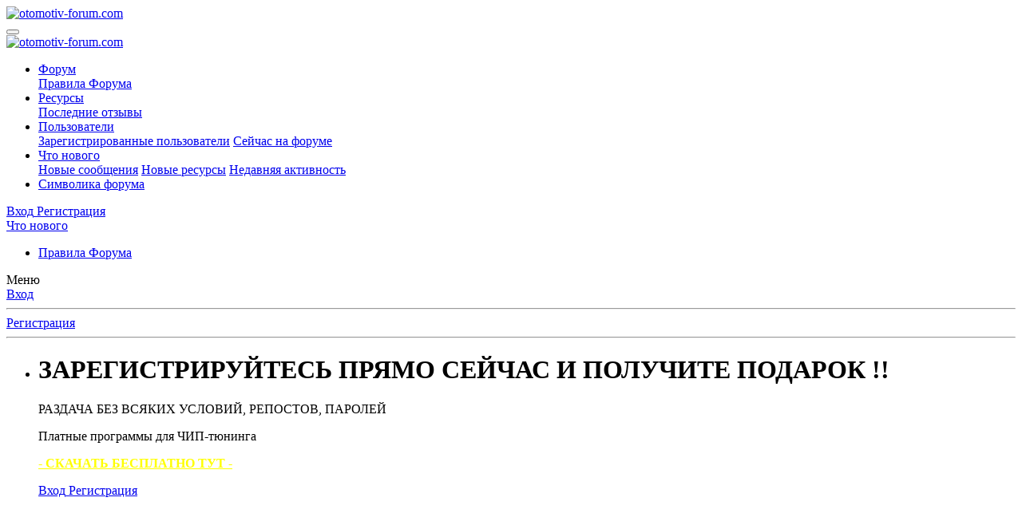

--- FILE ---
content_type: text/html; charset=utf-8
request_url: https://otomotiv-forum.com/threads/chip-tjuning-zaz-vida-proshivka-evro-2.18283/
body_size: 25370
content:
<!DOCTYPE html>
<html id="XF" lang="ru-RU" dir="LTR"
	data-app="public"
	data-template="thread_view"
	data-container-key="node-110"
	data-content-key="thread-18283"
	data-logged-in="false"
	data-cookie-prefix="xf_"
	data-csrf="1769023437,476bce0beb2f1363cdab67e454b453b6"
	class="has-no-js template-thread_view"
	>
<head>
	<meta charset="utf-8" />
	<meta http-equiv="X-UA-Compatible" content="IE=Edge" />
	<meta name="viewport" content="width=device-width, initial-scale=1, viewport-fit=cover">

	
	
	

	<title>Выполнено - Чип Тюнинг Заз Вида Прошивка Евро 2 | otomotiv-forum.com</title>

	<link rel="manifest" href="/webmanifest.php">
	
		<meta name="theme-color" content="#008184" />
	

	<meta name="apple-mobile-web-app-title" content="тюнинг • ремонт • диагностика">
	
		<link rel="apple-touch-icon" href="/styles/otomotiv/img/otomotiv-logo-192.png?_v=2">
	

	
		
		<meta name="description" content="Марка модель авто:ЗАЗ Вида
Год выпуска:2013
Объем двигателя:1.5л
Тип топлива:бензин
Мощность в КВ или ЛС:
Тип КПП (АКПП, МКПП, Вариатор, Робот):МКПП..." />
		<meta property="og:description" content="Марка модель авто:ЗАЗ Вида
Год выпуска:2013
Объем двигателя:1.5л
Тип топлива:бензин
Мощность в КВ или ЛС:
Тип КПП (АКПП, МКПП, Вариатор, Робот):МКПП
Производитель ЭБУ:Миуас 10.3.0
Формула типа ЭБУ: PIT111AV154003
Загрузчик:ОпенБокс
Вариант чтения дампа:калибровки" />
		<meta property="twitter:description" content="Марка модель авто:ЗАЗ Вида
Год выпуска:2013
Объем двигателя:1.5л
Тип топлива:бензин
Мощность в КВ или ЛС:
Тип КПП (АКПП, МКПП, Вариатор, Робот):МКПП
Производитель ЭБУ:Миуас 10.3.0
Формула типа..." />
	
	
		<meta property="og:url" content="https://otomotiv-forum.com/threads/chip-tjuning-zaz-vida-proshivka-evro-2.18283/" />
	
		<link rel="canonical" href="https://otomotiv-forum.com/threads/chip-tjuning-zaz-vida-proshivka-evro-2.18283/" />
	

	
		
	
	
	<meta property="og:site_name" content="otomotiv-forum.com" />


	
	
		
	
	
	<meta property="og:type" content="website" />


	
	
		
	
	
	
		<meta property="og:title" content="Выполнено - Чип Тюнинг Заз Вида Прошивка Евро 2" />
		<meta property="twitter:title" content="Выполнено - Чип Тюнинг Заз Вида Прошивка Евро 2" />
	


	
	
	
	
		
	
	
	
		<meta property="og:image" content="/styles/otomotiv/img/otomotiv-logo-og.png?_v=2" />
		<meta property="twitter:image" content="/styles/otomotiv/img/otomotiv-logo-og.png?_v=2" />
		<meta property="twitter:card" content="summary" />
	


	

	
	

	


	<link rel="preload" href="/styles/fonts/fa/fa-regular-400.woff2?_v=5.15.3" as="font" type="font/woff2" crossorigin="anonymous" />


	<link rel="preload" href="/styles/fonts/fa/fa-solid-900.woff2?_v=5.15.3" as="font" type="font/woff2" crossorigin="anonymous" />


<link rel="preload" href="/styles/fonts/fa/fa-brands-400.woff2?_v=5.15.3" as="font" type="font/woff2" crossorigin="anonymous" />

	
	
	<link rel="stylesheet" href="/css.php?css=public%3Anormalize.css%2Cpublic%3Afa.css%2Cpublic%3Acore.less%2Cpublic%3Aapp.less%2Cpublic%3Asvg_custom_copyright.less%2Cpublic%3Asvg_messengers.less&amp;s=7&amp;l=2&amp;d=1767881639&amp;k=bacf71757d987cc4bb909638c81e448562cbf21d" />

	<link rel="stylesheet" href="/css.php?css=public%3Aattachments.less%2Cpublic%3Abb_code.less%2Cpublic%3Amessage.less%2Cpublic%3Anotices.less%2Cpublic%3Ashare_controls.less%2Cpublic%3Astructured_list.less%2Cpublic%3Asvg_forumuserstatus.less%2Cpublic%3Atemplate_pnavStaffBar.less%2Cpublic%3Aextra.less&amp;s=7&amp;l=2&amp;d=1767881639&amp;k=9aa743d3bb68f32cd86323aa4c98db55e4f7f931" />
<style>

    .user-menu {
        list-style: none;
        padding-left: 0;
		column-count: 2;
    }

    .user-menu li {
        margin: 0 15px 0 0;
		white-space: nowrap;
		overflow: hidden;
		text-overflow: ellipsis;
    }

    .user-menu li a:before {
        font-family: 'Font Awesome 5 Pro';
        content: "\f101";
        padding-right: 5px;
    }
	
	@media (max-width: 600px) {
		.user-menu {
			column-count: 1;
		}	
	}

</style>

	
		<script src="/js/xf/preamble.min.js?_v=812b4d13"></script>
	


	
		<link rel="icon" type="image/png" href="/styles/otomotiv/img/favicon.png?_v=2" sizes="32x32" />
	
	
	
	
	
	

	<script type="text/javascript" >
	(function(m,e,t,r,i,k,a){m[i]=m[i]||function(){(m[i].a=m[i].a||[]).push(arguments)};
	m[i].l=1*new Date();k=e.createElement(t),a=e.getElementsByTagName(t)[0],k.async=1,k.src=r,a.parentNode.insertBefore(k,a)})
	(window, document, "script", "https://mc.yandex.ru/metrika/tag.js", "ym");

	ym(93054060, "init", {
		clickmap:true,
		trackLinks:true,
		accurateTrackBounce:true,
		webvisor:true,
		
	   });
	</script>
	<noscript>
		<div>
			<img src="https://mc.yandex.ru/watch/93054060" style="position:absolute; left:-9999px;" alt="" />
		</div>
	</noscript>


	<script async src="https://www.googletagmanager.com/gtag/js?id=G-W0E2EGFG7Y"></script>
	<script>
		window.dataLayer = window.dataLayer || [];
		function gtag(){dataLayer.push(arguments);}
		gtag('js', new Date());
		gtag('config', 'G-W0E2EGFG7Y', {
			// 
			
			
		});
	</script>


	

		
			
		

		
	


</head>
<body data-template="thread_view">

	

		
			
		

		
	


	

		
			
		

		
	


<div class="p-pageWrapper" id="top">





<header class="p-header" id="header">
	<div class="p-header-inner">
		<div class="p-header-content">

			<div class="p-header-logo p-header-logo--image">
				<a href="/">
					<img src="/styles/otomotiv/img/otomotiv-logo.png?_v=2" srcset="/styles/otomotiv/img/otomotiv-logo.png?_v=2 2x" alt="otomotiv-forum.com"
						width="300" height="" />
				</a>
			</div>

			
	

		
			
		

		
	


		</div>
	</div>
</header>





	<div class="p-navSticky p-navSticky--primary" data-xf-init="sticky-header">
		
	<nav class="p-nav">
		<div class="p-nav-inner">
			<button type="button" class="button--plain p-nav-menuTrigger button" data-xf-click="off-canvas" data-menu=".js-headerOffCanvasMenu" tabindex="0" aria-label="Меню"><span class="button-text">
				<i aria-hidden="true"></i>
			</span></button>

			<div class="p-nav-smallLogo">
				<a href="/">
					<img src="/styles/otomotiv/img/otomotiv-logo.png?_v=2" srcset="/styles/otomotiv/img/otomotiv-logo.png?_v=2 2x" alt="otomotiv-forum.com"
						width="300" height="" />
				</a>
			</div>

			<div class="p-nav-scroller hScroller" data-xf-init="h-scroller" data-auto-scroll=".p-navEl.is-selected">
				<div class="hScroller-scroll">
					<ul class="p-nav-list js-offCanvasNavSource">
					
						<li>
							
	<div class="p-navEl is-selected" data-has-children="true">
		

			
	
	<a href="/"
		class="p-navEl-link p-navEl-link--splitMenu "
		
		
		data-nav-id="forums">Форум</a>


			<a data-xf-key="1"
				data-xf-click="menu"
				data-menu-pos-ref="< .p-navEl"
				class="p-navEl-splitTrigger"
				role="button"
				tabindex="0"
				aria-label="Переключатель раскрытия"
				aria-expanded="false"
				aria-haspopup="true"></a>

		
		
			<div class="menu menu--structural" data-menu="menu" aria-hidden="true">
				<div class="menu-content">
					
						
	
	
	<a href="/pages/forum-rules/"
		class="menu-linkRow u-indentDepth0 js-offCanvasCopy "
		
		
		data-nav-id="forum_rules">Правила Форума</a>

	

					
				</div>
			</div>
		
	</div>

						</li>
					
						<li>
							
	<div class="p-navEl " data-has-children="true">
		

			
	
	<a href="/resources/categories/proshivki.2/"
		class="p-navEl-link p-navEl-link--splitMenu "
		
		
		data-nav-id="xfrm">Ресурсы</a>


			<a data-xf-key="2"
				data-xf-click="menu"
				data-menu-pos-ref="< .p-navEl"
				class="p-navEl-splitTrigger"
				role="button"
				tabindex="0"
				aria-label="Переключатель раскрытия"
				aria-expanded="false"
				aria-haspopup="true"></a>

		
		
			<div class="menu menu--structural" data-menu="menu" aria-hidden="true">
				<div class="menu-content">
					
						
	
	
	<a href="/resources/categories/proshivki.2/latest-reviews"
		class="menu-linkRow u-indentDepth0 js-offCanvasCopy "
		
		
		data-nav-id="xfrmLatestReviews">Последние отзывы</a>

	

					
				</div>
			</div>
		
	</div>

						</li>
					
						<li>
							
	<div class="p-navEl " data-has-children="true">
		

			
	
	<a href="/members/"
		class="p-navEl-link p-navEl-link--splitMenu "
		
		
		data-nav-id="members">Пользователи</a>


			<a data-xf-key="3"
				data-xf-click="menu"
				data-menu-pos-ref="< .p-navEl"
				class="p-navEl-splitTrigger"
				role="button"
				tabindex="0"
				aria-label="Переключатель раскрытия"
				aria-expanded="false"
				aria-haspopup="true"></a>

		
		
			<div class="menu menu--structural" data-menu="menu" aria-hidden="true">
				<div class="menu-content">
					
						
	
	
	<a href="/members/list/"
		class="menu-linkRow u-indentDepth0 js-offCanvasCopy "
		
		
		data-nav-id="registeredMembers">Зарегистрированные пользователи</a>

	

					
						
	
	
	<a href="/online/"
		class="menu-linkRow u-indentDepth0 js-offCanvasCopy "
		
		
		data-nav-id="currentVisitors">Сейчас на форуме</a>

	

					
				</div>
			</div>
		
	</div>

						</li>
					
						<li>
							
	<div class="p-navEl " data-has-children="true">
		

			
	
	<a href="/whats-new/"
		class="p-navEl-link p-navEl-link--splitMenu "
		
		
		data-nav-id="whatsNew">Что нового</a>


			<a data-xf-key="4"
				data-xf-click="menu"
				data-menu-pos-ref="< .p-navEl"
				class="p-navEl-splitTrigger"
				role="button"
				tabindex="0"
				aria-label="Переключатель раскрытия"
				aria-expanded="false"
				aria-haspopup="true"></a>

		
		
			<div class="menu menu--structural" data-menu="menu" aria-hidden="true">
				<div class="menu-content">
					
						
	
	
	<a href="/whats-new/posts/"
		class="menu-linkRow u-indentDepth0 js-offCanvasCopy "
		 rel="nofollow"
		
		data-nav-id="whatsNewPosts">Новые сообщения</a>

	

					
						
	
	
	<a href="/whats-new/resources/"
		class="menu-linkRow u-indentDepth0 js-offCanvasCopy "
		 rel="nofollow"
		
		data-nav-id="xfrmNewResources">Новые ресурсы</a>

	

					
						
	
	
	<a href="/whats-new/latest-activity"
		class="menu-linkRow u-indentDepth0 js-offCanvasCopy "
		 rel="nofollow"
		
		data-nav-id="latestActivity">Недавняя активность</a>

	

					
				</div>
			</div>
		
	</div>

						</li>
					
						<li>
							
	<div class="p-navEl " >
		

			
	
	<a href="/pages/images/"
		class="p-navEl-link "
		
		data-xf-key="5"
		data-nav-id="brand">Символика форума</a>


			

		
		
	</div>

						</li>
					
					</ul>
				</div>
			</div>

			<div class="p-nav-opposite">
				<div class="p-navgroup p-account p-navgroup--guest">
					
					


					
						<a href="/login/" class="p-navgroup-link p-navgroup-link--textual p-navgroup-link--logIn"
							data-xf-click="overlay" data-follow-redirects="on">
							<span class="p-navgroup-linkText">Вход</span>
						</a>
						
							<a href="/register/" class="p-navgroup-link p-navgroup-link--textual p-navgroup-link--register"
								data-xf-click="overlay" data-follow-redirects="on">
								<span class="p-navgroup-linkText">Регистрация</span>
							</a>
						
					
				</div>

				
	<div class="p-navgroup p-account p-navgroup--member">
		<a href="/misc/style" data-xf-click="overlay" class="p-navgroup-link style-changer"
			data-xf-init="tooltip" title="Выбор стиля" rel="nofollow">
			<i class="fa--xf far fa-adjust" aria-hidden="true"></i>
		</a>
	</div>

<div class="p-navgroup p-discovery p-discovery--noSearch">
					<a href="/whats-new/"
						class="p-navgroup-link p-navgroup-link--iconic p-navgroup-link--whatsnew"
						aria-label="Что нового"
						title="Что нового">
						<i aria-hidden="true"></i>
						<span class="p-navgroup-linkText">Что нового</span>
					</a>

					
				</div>
			</div>
		</div>
	</nav>

	</div>
	
	
		<div class="p-sectionLinks">
			<div class="p-sectionLinks-inner hScroller" data-xf-init="h-scroller">
				<div class="hScroller-scroll">
					<ul class="p-sectionLinks-list">
					
						<li>
							
	<div class="p-navEl " >
		

			
	
	<a href="/pages/forum-rules/"
		class="p-navEl-link "
		
		data-xf-key="alt+1"
		data-nav-id="forum_rules">Правила Форума</a>


			

		
		
	</div>

						</li>
					
					</ul>
				</div>
			</div>
		</div>
	



<div class="offCanvasMenu offCanvasMenu--nav js-headerOffCanvasMenu" data-menu="menu" aria-hidden="true" data-ocm-builder="navigation">
	<div class="offCanvasMenu-backdrop" data-menu-close="true"></div>
	<div class="offCanvasMenu-content">
		<div class="offCanvasMenu-header">
			Меню
			<a class="offCanvasMenu-closer" data-menu-close="true" role="button" tabindex="0" aria-label="Закрыть"></a>
		</div>
		
			<div class="p-offCanvasRegisterLink">
				<div class="offCanvasMenu-linkHolder">
					<a href="/login/" class="offCanvasMenu-link" data-xf-click="overlay" data-menu-close="true">
						Вход
					</a>
				</div>
				<hr class="offCanvasMenu-separator" />
				
					<div class="offCanvasMenu-linkHolder">
						<a href="/register/" class="offCanvasMenu-link" data-xf-click="overlay" data-menu-close="true">
							Регистрация
						</a>
					</div>
					<hr class="offCanvasMenu-separator" />
				
			</div>
		
		<div class="js-offCanvasNavTarget"></div>
		<div class="offCanvasMenu-installBanner js-installPromptContainer" style="display: none;" data-xf-init="install-prompt">
			<div class="offCanvasMenu-installBanner-header">Установить приложение</div>
			<button type="button" class="js-installPromptButton button"><span class="button-text">Установить</span></button>
			<template class="js-installTemplateIOS">
				<div class="overlay-title">How to install the app on iOS</div>
				<div class="block-body">
					<div class="block-row">
						<p>
							Follow along with the video below to see how to install our site as a web app on your home screen.
						</p>
						<p style="text-align: center">
							<video src="/styles/default/xenforo/add_to_home.mp4"
								width="280" height="480" autoplay loop muted playsinline></video>
						</p>
						<p>
							<small><strong>Примечание:</strong> This feature may not be available in some browsers.</small>
						</p>
					</div>
				</div>
			</template>
		</div>
	</div>
</div>

<div class="p-body">
	<div class="p-body-inner">
		<!--XF:EXTRA_OUTPUT-->


		
			
	
		
		
		

		<ul class="notices notices--block notices--isMulti js-notices"
			data-xf-init="notices"
			data-type="block"
			data-scroll-interval="6">

			
				
	<li class="notice js-notice otomotiv-welcome"
		data-notice-id="5"
		data-delay-duration="0"
		data-display-duration="0"
		data-auto-dismiss=""
		data-visibility="">

		
		<div class="notice-content">
			
			<div class="otomotiv--welcome">
	<div class="otomotiv-welcome---msg">
		<h1>ЗАРЕГИСТРИРУЙТЕСЬ ПРЯМО СЕЙЧАС И ПОЛУЧИТЕ ПОДАРОК !!</h1>
				<p>РАЗДАЧА БЕЗ ВСЯКИХ УСЛОВИЙ, РЕПОСТОВ, ПАРОЛЕЙ</p>
<p>Платные программы для ЧИП-тюнинга</p>
<p><a href="https://otomotiv-forum.com/threads/programmy-immo-doctor-2-1-multi-editor-dtc-off-hpt-to-bin-skachat-besplatno.14605/"><font color="#FFFF00"><b>- СКАЧАТЬ БЕСПЛАТНО ТУТ -</b></font></a></p>
	</div>
	<a href="/login/" data-xf-click="overlay" class="button button--notice button--icon--login">
    	<span class="button-text">Вход</span>
	</a>
	<a href="/register/" data-xf-click="overlay" class="button button--notice button--icon--register">
	    <span class="button-text">Регистрация</span>
	</a>
	<div class="otomotiv-welcome---img">
		<img class="logo-one" src="/styles/otomotiv/img/otomotiv-welcome-logo-one.png">
		<img class="logo-two" src="/styles/otomotiv/img/otomotiv-welcome-logo-two.png">
		<img class="logo-three" src="/styles/otomotiv/img/otomotiv-welcome-logo-three.png">
	</div>
</div>
		</div>
	</li>

			
				
	<li class="notice js-notice otomotiv-welcome"
		data-notice-id="7"
		data-delay-duration="0"
		data-display-duration="0"
		data-auto-dismiss=""
		data-visibility="">

		
		<div class="notice-content">
			
			<style>
	.notice.otomotiv-welcome .notice-content .otomotiv--welcome.zakaz .otomotiv-welcome---img {
		width: 200px;
		height: 200px;
	}
</style>

<div class="otomotiv--welcome zakaz">
	<div class="otomotiv-welcome---msg">
		<h1>Заказ прошивок на форуме это:</h1>
		<p>Быстро! Все свободные калибровщики видят заказ.</p>
		<p>Качественно! Администрация форума следит за качеством выполнения заказов.</p>
		<p>Гарантия! В случае спорных ситуаций администрация поможет решить вопросы.</p>
		<p> </p>
		<p>Контакты менеджера по всем вопросам: Телеграмм @Anatolyizh </p>
				<a href="/form/zakaz-proshivok.1/select" class="button button--notice button--icon--attention">
			<span class="button-text">ОФОРМИТЬ ЗАКАЗ</span>
		</a>		
	</div>
	<div class="otomotiv-welcome---img">
			<img src="https://i1.imageban.ru/out/2021/07/09/8df1c7fa7ef9ef9a158711ceb574b728.png">
	</div>	
</div>
		</div>
	</li>

			
		</ul>
	

		

		

		  


	

		
			
		

		
	


		
	
		<ul class="p-breadcrumbs "
			itemscope itemtype="https://schema.org/BreadcrumbList">
		
			

			
			

			
				
				
	<li itemprop="itemListElement" itemscope itemtype="https://schema.org/ListItem">
		<a href="/" itemprop="item">
			<span itemprop="name">Форум</span>
		</a>
		<meta itemprop="position" content="1" />
	</li>

			

			
			
				
				
	<li itemprop="itemListElement" itemscope itemtype="https://schema.org/ListItem">
		<a href="/categories/chip-tjuning.8/" itemprop="item">
			<span itemprop="name">ЧИП тюнинг</span>
		</a>
		<meta itemprop="position" content="2" />
	</li>

			
				
				
	<li itemprop="itemListElement" itemscope itemtype="https://schema.org/ListItem">
		<a href="/forums/zakaz/" itemprop="item">
			<span itemprop="name">Заказ прошивок</span>
		</a>
		<meta itemprop="position" content="3" />
	</li>

			
				
				
	<li itemprop="itemListElement" itemscope itemtype="https://schema.org/ListItem">
		<a href="/forums/stol-zakazov-zakazy-razmeschajte-v-ehtom-razdele.110/" itemprop="item">
			<span itemprop="name">Стол заказов [ Заказы размещайте в этом разделе ]</span>
		</a>
		<meta itemprop="position" content="4" />
	</li>

			

		
		</ul>
	

		  


	

		
			
		

		
	



		
	<noscript class="js-jsWarning"><div class="blockMessage blockMessage--important blockMessage--iconic u-noJsOnly">JavaScript отключён. Для полноценно использования нашего сайта, пожалуйста, включите JavaScript в своём браузере.</div></noscript>

		
	<div class="blockMessage blockMessage--important blockMessage--iconic js-browserWarning" style="display: none">Вы используете устаревший браузер. Этот и другие сайты могут отображаться в нем неправильно.<br />Необходимо обновить браузер или попробовать использовать <a href="https://www.google.com/chrome/" target="_blank" rel="noopener">другой</a>.</div>


		
			<div class="p-body-header">
			
				
					<div class="p-title ">
					
						
							<h1 class="p-title-value"><span class="label label--orange" dir="auto">Выполнено</span><span class="label-append">&nbsp;</span>Чип Тюнинг Заз Вида Прошивка Евро 2</h1>
						
						
					
					</div>
				

				
					<div class="p-description">
	<ul class="listInline listInline--bullet">
		<li>
			<i class="fa--xf far fa-user" aria-hidden="true" title="Автор темы"></i>
			<span class="u-srOnly">Автор темы</span>

			<a href="/members/tymur.11514/" class="username  u-concealed" dir="auto" data-user-id="11514" data-xf-init="member-tooltip">tymur</a>
		</li>
		<li>
			<i class="fa--xf far fa-clock" aria-hidden="true" title="Дата начала"></i>
			<span class="u-srOnly">Дата начала</span>

			<a href="/threads/chip-tjuning-zaz-vida-proshivka-evro-2.18283/" class="u-concealed"><time  class="u-dt" dir="auto" datetime="2023-09-17T10:50:57+0300" data-time="1694937057" data-date-string="17.09.2023" data-time-string="10:50" title="17.09.2023 в 10:50">17.09.2023</time></a>
		</li>
		
	</ul>
</div>
				
			
			</div>
		

		<div class="p-body-main  ">
			
			<div class="p-body-contentCol"></div>
			

			

			<div class="p-body-content">
				
	

		
			
		

		
	


				<div class="p-body-pageContent">










	
	
	
		
	
	
	


	
	
	
		
	
	
	


	
	
		
	
	
	


	
	










	
		<div class="blockMessage blockMessage--alt blockMessage--small blockMessage--close">
			Данный заказ выполнен успешно.
		</div>
	



	

	
		
	








	

		
			
		

		
	











	

		
			
		

		
	



	

		
			
		

		
	



<div class="block block--messages" data-xf-init="" data-type="post" data-href="/inline-mod/" data-search-target="*">

	<span class="u-anchorTarget" id="posts"></span>

	
		
	
		<div class="block-outer">
			<dl class="blockStatus">
				<dt>Статус</dt>
				
					
					
						<dd class="blockStatus-message blockStatus-message--locked">
							Закрыто для дальнейших ответов.
						</dd>
					
				
			</dl>
		</div>
	

	

	<div class="block-outer"></div>

	

	
		
	<div class="block-outer js-threadStatusField"></div>

	

	<div class="block-container lbContainer"
		data-xf-init="lightbox select-to-quote"
		data-message-selector=".js-post"
		data-lb-id="thread-18283"
		data-lb-universal="0">

		<div class="block-body js-replyNewMessageContainer">
			
				


	

		
			
		

		
	



					

					
						

	
	

	

	
	<article class="message message--post js-post js-inlineModContainer  "
		data-author="tymur"
		data-content="post-173791"
		id="js-post-173791"
		>

		

		<span class="u-anchorTarget" id="post-173791"></span>

		
			<div class="message-inner">
				
					<div class="message-cell message-cell--user">
						

	<section class="message-user"
		>

		

		<div class="message-avatar message-avatar--offline">
			<div class="message-avatar-wrapper">
				<a href="/members/tymur.11514/" class="avatar avatar--m avatar--default avatar--default--dynamic" data-user-id="11514" data-xf-init="member-tooltip" style="background-color: #66cc99; color: #206040">
			<span class="avatar-u11514-m" role="img" aria-label="tymur">T</span> 
		</a>
				
				
					<span class="message-avatar-offline" tabindex="0" data-xf-init="tooltip" data-trigger="auto" title="Сейчас оффлайн"></span>	
				
			</div>
		</div>
		<div class="message-userDetails">
			<h4 class="message-name"><a href="/members/tymur.11514/" class="username " dir="auto" data-user-id="11514" data-xf-init="member-tooltip"><span class="username--style5">tymur</span></a>
</h4>
				

	
	


			<div class="userBanner userBanner userBanner--royalBlue message-userBanner"><span class="userBanner-before"></span><strong>Участник форума</strong><span class="userBanner-after"></span></div>
		</div>
		
			
			
				<div class="message-userExtras">
				
					
						<dl class="pairs pairs--justified">
							<dt>Регистрация</dt>
							<dd>07.09.21</dd>
						</dl>
					
					
						<dl class="pairs pairs--justified">
							<dt>Сообщения</dt>
							<dd>42</dd>
						</dl>
					
					
					
						<dl class="pairs pairs--justified">
							<dt>Реакции</dt>
							<dd>2</dd>
						</dl>
					
					
					
					
					
					
				
				</div>
			


		
		<span class="message-userArrow"></span>
	</section>

					</div>
				

				
					<div class="message-cell message-cell--main">
					
						<div class="message-main js-quickEditTarget">

							
								

	

	<header class="message-attribution message-attribution--split">
		<ul class="message-attribution-main listInline ">
			
			
			<li class="u-concealed">
				<a href="/threads/chip-tjuning-zaz-vida-proshivka-evro-2.18283/post-173791" rel="nofollow" >
					<time  class="u-dt" dir="auto" datetime="2023-09-17T10:50:57+0300" data-time="1694937057" data-date-string="17.09.2023" data-time-string="10:50" title="17.09.2023 в 10:50">17.09.2023</time>
				</a>
			</li>
			
		</ul>

		<ul class="message-attribution-opposite message-attribution-opposite--list ">
			
			<li>
				<a href="/threads/chip-tjuning-zaz-vida-proshivka-evro-2.18283/post-173791"
					class="message-attribution-gadget"
					data-xf-init="share-tooltip"
					data-href="/posts/173791/share"
					aria-label="Поделиться"
					rel="nofollow">
					<i class="fa--xf far fa-share-alt" aria-hidden="true"></i>
				</a>
			</li>
			
			
				<li>
					<a href="/threads/chip-tjuning-zaz-vida-proshivka-evro-2.18283/post-173791" rel="nofollow">
						#1
					</a>
				</li>
			
		</ul>
	</header>

							

							<div class="message-content js-messageContent">
							

								
									
	
	
	

								

								
									
	

	<div class="message-userContent lbContainer js-lbContainer "
		data-lb-id="post-173791"
		data-lb-caption-desc="tymur &middot; 17.09.2023 в 10:50">

		
			

	

		

		<article class="message-body js-selectToQuote">
			
				
			

			<div >
				
					
	

		
			
		

		
	

<div class="bbWrapper">Марка модель авто:ЗАЗ Вида<br />
Год выпуска:2013<br />
Объем двигателя:1.5л<br />
Тип топлива:бензин<br />
Мощность в КВ или ЛС:<br />
Тип КПП (АКПП, МКПП, Вариатор, Робот):МКПП<br />
Производитель ЭБУ:Миуас 10.3.0<br />
Формула типа ЭБУ: PIT111AV154003<br />
Загрузчик:ОпенБокс<br />
Вариант чтения дампа:калибровки</div>

	

		
			
		

		
	

				
			</div>

			<div class="js-selectToQuoteEnd">&nbsp;</div>
			
				
			
		</article>

		
			

	

		

		
			
	
		
		<section class="message-attachments">
			<h4 class="block-textHeader">Вложения</h4>
			<ul class="attachmentList">
				
					
						
	<li class="file file--linked">
		<a class="u-anchorTarget" id="attachment-50234"></a>
		
			<a class="file-preview" href="/attachments/flash_16092206-bin.50234/" target="_blank">
				<span class="file-typeIcon">
					<i class="fa--xf far fa-file" aria-hidden="true"></i>
				</span>
			</a>
		

		<div class="file-content">
			<div class="file-info">
				<span class="file-name" title="Flash_16092206.bin">Flash_16092206.bin</span>
				<div class="file-meta">
					576 КБ
					
					&middot; Просмотры: 14
					
				</div>
			</div>
		</div>
	</li>

					
				
			</ul>
		</section>
	

		
	</div>

								

								
									
	

	

								

								
									
	

		
			
		

		
	


	


	

		
			
		

		
	

								

							
							</div>

							
								
	

	<footer class="message-footer">
		

		

		<div class="reactionsBar js-reactionsList ">
			
		</div>

		<div class="js-historyTarget message-historyTarget toggleTarget" data-href="trigger-href"></div>
	</footer>

							
						</div>

					
					</div>
				
			</div>
		
	</article>

	
	

					

					
	
		
	





				

	

		
			
		

		
	




	

		
			
		

		
	



					

					
						

	
	

	

	
	<article class="message message--post js-post js-inlineModContainer  "
		data-author="AriDanSon"
		data-content="post-173792"
		id="js-post-173792"
		itemscope itemtype="https://schema.org/Comment" itemid="https://otomotiv-forum.com/posts/173792/">

		
			<meta itemprop="parentItem" itemscope itemid="https://otomotiv-forum.com/threads/chip-tjuning-zaz-vida-proshivka-evro-2.18283/" />
		

		<span class="u-anchorTarget" id="post-173792"></span>

		
			<div class="message-inner">
				
					<div class="message-cell message-cell--user">
						

	<section class="message-user"
		itemprop="author" itemscope itemtype="https://schema.org/Person" itemid="https://otomotiv-forum.com/members/aridanson.4694/">

		
			<meta itemprop="url" content="https://otomotiv-forum.com/members/aridanson.4694/" />
		

		<div class="message-avatar message-avatar--online">
			<div class="message-avatar-wrapper">
				<a href="/members/aridanson.4694/" class="avatar avatar--m" data-user-id="4694" data-xf-init="member-tooltip">
			<img src="/data/avatars/m/4/4694.jpg?1727529050" srcset="/data/avatars/l/4/4694.jpg?1727529050 2x" alt="AriDanSon" class="avatar-u4694-m" width="96" height="96" loading="lazy" itemprop="image" /> 
		</a>
				
				
					<span class="message-avatar-online" tabindex="0" data-xf-init="tooltip" data-trigger="auto" title="Сейчас онлайн"></span>
				
			</div>
		</div>
		<div class="message-userDetails">
			<h4 class="message-name"><a href="/members/aridanson.4694/" class="username " dir="auto" data-user-id="4694" data-xf-init="member-tooltip"><span class="username--staff" itemprop="name">AriDanSon</span></a>
</h4>
				

	
	


			<div class="userBanner userBanner--staff message-userBanner" dir="auto" itemprop="jobTitle"><span class="userBanner-before"></span><strong>Команда форума</strong><span class="userBanner-after"></span></div>
<div class="userBanner userBanner userBanner--green message-userBanner" itemprop="jobTitle"><span class="userBanner-before"></span><strong>Калибровщик</strong><span class="userBanner-after"></span></div>
		</div>
		
			
			
				<div class="message-userExtras">
				
					
						<dl class="pairs pairs--justified">
							<dt>Регистрация</dt>
							<dd>13.05.21</dd>
						</dl>
					
					
						<dl class="pairs pairs--justified">
							<dt>Сообщения</dt>
							<dd>15 289</dd>
						</dl>
					
					
					
						<dl class="pairs pairs--justified">
							<dt>Реакции</dt>
							<dd>1 937</dd>
						</dl>
					
					
					
					
					
					
				
				</div>
			


		
		<span class="message-userArrow"></span>
	</section>

					</div>
				

				
					<div class="message-cell message-cell--main">
					
						<div class="message-main js-quickEditTarget">

							
								

	

	<header class="message-attribution message-attribution--split">
		<ul class="message-attribution-main listInline ">
			
			
			<li class="u-concealed">
				<a href="/threads/chip-tjuning-zaz-vida-proshivka-evro-2.18283/post-173792" rel="nofollow" itemprop="url">
					<time  class="u-dt" dir="auto" datetime="2023-09-17T10:51:58+0300" data-time="1694937118" data-date-string="17.09.2023" data-time-string="10:51" title="17.09.2023 в 10:51" itemprop="datePublished">17.09.2023</time>
				</a>
			</li>
			
		</ul>

		<ul class="message-attribution-opposite message-attribution-opposite--list ">
			
			<li>
				<a href="/threads/chip-tjuning-zaz-vida-proshivka-evro-2.18283/post-173792"
					class="message-attribution-gadget"
					data-xf-init="share-tooltip"
					data-href="/posts/173792/share"
					aria-label="Поделиться"
					rel="nofollow">
					<i class="fa--xf far fa-share-alt" aria-hidden="true"></i>
				</a>
			</li>
			
			
				<li>
					<a href="/threads/chip-tjuning-zaz-vida-proshivka-evro-2.18283/post-173792" rel="nofollow">
						#2
					</a>
				</li>
			
		</ul>
	</header>

							

							<div class="message-content js-messageContent">
							

								
									
	
	
	

								

								
									
	

	<div class="message-userContent lbContainer js-lbContainer "
		data-lb-id="post-173792"
		data-lb-caption-desc="AriDanSon &middot; 17.09.2023 в 10:51">

		

		<article class="message-body js-selectToQuote">
			
				
			

			<div itemprop="text">
				
					
	

		
			
		

		
	

<div class="bbWrapper">Е2 1000р</div>

	

		
			
		

		
	

				
			</div>

			<div class="js-selectToQuoteEnd">&nbsp;</div>
			
				
			
		</article>

		

		
	</div>

								

								
									
	

	

								

								
									
	

		
			
		

		
	


	


	

		
			
		

		
	

								

							
							</div>

							
								
	

	<footer class="message-footer">
		
			<div class="message-microdata" itemprop="interactionStatistic" itemtype="https://schema.org/InteractionCounter" itemscope>
				<meta itemprop="userInteractionCount" content="0" />
				<meta itemprop="interactionType" content="https://schema.org/LikeAction" />
			</div>
		

		

		<div class="reactionsBar js-reactionsList ">
			
		</div>

		<div class="js-historyTarget message-historyTarget toggleTarget" data-href="trigger-href"></div>
	</footer>

							
						</div>

					
					</div>
				
			</div>
		
	</article>

	
	

					

					
	





				

	

		
			
		

		
	




	

		
			
		

		
	



					

					
						

	
	

	

	
	<article class="message message--post js-post js-inlineModContainer  "
		data-author="ЮРЕЦ"
		data-content="post-173793"
		id="js-post-173793"
		itemscope itemtype="https://schema.org/Comment" itemid="https://otomotiv-forum.com/posts/173793/">

		
			<meta itemprop="parentItem" itemscope itemid="https://otomotiv-forum.com/threads/chip-tjuning-zaz-vida-proshivka-evro-2.18283/" />
		

		<span class="u-anchorTarget" id="post-173793"></span>

		
			<div class="message-inner">
				
					<div class="message-cell message-cell--user">
						

	<section class="message-user"
		itemprop="author" itemscope itemtype="https://schema.org/Person" itemid="https://otomotiv-forum.com/members/jurec.2862/">

		
			<meta itemprop="url" content="https://otomotiv-forum.com/members/jurec.2862/" />
		

		<div class="message-avatar message-avatar--offline">
			<div class="message-avatar-wrapper">
				<a href="/members/jurec.2862/" class="avatar avatar--m" data-user-id="2862" data-xf-init="member-tooltip">
			<img src="/data/avatars/m/2/2862.jpg?1693307418" srcset="/data/avatars/l/2/2862.jpg?1693307418 2x" alt="ЮРЕЦ" class="avatar-u2862-m" width="96" height="96" loading="lazy" itemprop="image" /> 
		</a>
				
				
					<span class="message-avatar-offline" tabindex="0" data-xf-init="tooltip" data-trigger="auto" title="Сейчас оффлайн"></span>	
				
			</div>
		</div>
		<div class="message-userDetails">
			<h4 class="message-name"><a href="/members/jurec.2862/" class="username " dir="auto" data-user-id="2862" data-xf-init="member-tooltip"><span class="username--staff" itemprop="name">ЮРЕЦ</span></a>
</h4>
				

	
	


			<div class="userBanner userBanner--staff message-userBanner" dir="auto" itemprop="jobTitle"><span class="userBanner-before"></span><strong>Команда форума</strong><span class="userBanner-after"></span></div>
<div class="userBanner userBanner userBanner--green message-userBanner" itemprop="jobTitle"><span class="userBanner-before"></span><strong>Калибровщик</strong><span class="userBanner-after"></span></div>
		</div>
		
			
			
				<div class="message-userExtras">
				
					
						<dl class="pairs pairs--justified">
							<dt>Регистрация</dt>
							<dd>04.05.21</dd>
						</dl>
					
					
						<dl class="pairs pairs--justified">
							<dt>Сообщения</dt>
							<dd>15 376</dd>
						</dl>
					
					
					
						<dl class="pairs pairs--justified">
							<dt>Реакции</dt>
							<dd>1 895</dd>
						</dl>
					
					
					
					
					
					
				
				</div>
			


		
		<span class="message-userArrow"></span>
	</section>

					</div>
				

				
					<div class="message-cell message-cell--main">
					
						<div class="message-main js-quickEditTarget">

							
								

	

	<header class="message-attribution message-attribution--split">
		<ul class="message-attribution-main listInline ">
			
			
			<li class="u-concealed">
				<a href="/threads/chip-tjuning-zaz-vida-proshivka-evro-2.18283/post-173793" rel="nofollow" itemprop="url">
					<time  class="u-dt" dir="auto" datetime="2023-09-17T10:53:06+0300" data-time="1694937186" data-date-string="17.09.2023" data-time-string="10:53" title="17.09.2023 в 10:53" itemprop="datePublished">17.09.2023</time>
				</a>
			</li>
			
		</ul>

		<ul class="message-attribution-opposite message-attribution-opposite--list ">
			
			<li>
				<a href="/threads/chip-tjuning-zaz-vida-proshivka-evro-2.18283/post-173793"
					class="message-attribution-gadget"
					data-xf-init="share-tooltip"
					data-href="/posts/173793/share"
					aria-label="Поделиться"
					rel="nofollow">
					<i class="fa--xf far fa-share-alt" aria-hidden="true"></i>
				</a>
			</li>
			
			
				<li>
					<a href="/threads/chip-tjuning-zaz-vida-proshivka-evro-2.18283/post-173793" rel="nofollow">
						#3
					</a>
				</li>
			
		</ul>
	</header>

							

							<div class="message-content js-messageContent">
							

								
									
	
	
	

								

								
									
	

	<div class="message-userContent lbContainer js-lbContainer "
		data-lb-id="post-173793"
		data-lb-caption-desc="ЮРЕЦ &middot; 17.09.2023 в 10:53">

		

		<article class="message-body js-selectToQuote">
			
				
			

			<div itemprop="text">
				
					
	

		
			
		

		
	

<div class="bbWrapper">1Т.Р</div>

	

		
			
		

		
	

				
			</div>

			<div class="js-selectToQuoteEnd">&nbsp;</div>
			
				
			
		</article>

		

		
	</div>

								

								
									
	

	

								

								
									
	

		
			
		

		
	


	


	

		
			
		

		
	

								

							
							</div>

							
								
	

	<footer class="message-footer">
		
			<div class="message-microdata" itemprop="interactionStatistic" itemtype="https://schema.org/InteractionCounter" itemscope>
				<meta itemprop="userInteractionCount" content="0" />
				<meta itemprop="interactionType" content="https://schema.org/LikeAction" />
			</div>
		

		

		<div class="reactionsBar js-reactionsList ">
			
		</div>

		<div class="js-historyTarget message-historyTarget toggleTarget" data-href="trigger-href"></div>
	</footer>

							
						</div>

					
					</div>
				
			</div>
		
	</article>

	
	

					

					
	





				

	

		
			
		

		
	




	

		
			
		

		
	



					

					
						

	
	

	

	
	<article class="message message--post js-post js-inlineModContainer  "
		data-author="CTKorchev"
		data-content="post-173794"
		id="js-post-173794"
		itemscope itemtype="https://schema.org/Comment" itemid="https://otomotiv-forum.com/posts/173794/">

		
			<meta itemprop="parentItem" itemscope itemid="https://otomotiv-forum.com/threads/chip-tjuning-zaz-vida-proshivka-evro-2.18283/" />
		

		<span class="u-anchorTarget" id="post-173794"></span>

		
			<div class="message-inner">
				
					<div class="message-cell message-cell--user">
						

	<section class="message-user"
		itemprop="author" itemscope itemtype="https://schema.org/Person" itemid="https://otomotiv-forum.com/members/ctkorchev.59461/">

		
			<meta itemprop="url" content="https://otomotiv-forum.com/members/ctkorchev.59461/" />
		

		<div class="message-avatar message-avatar--offline">
			<div class="message-avatar-wrapper">
				<a href="/members/ctkorchev.59461/" class="avatar avatar--m" data-user-id="59461" data-xf-init="member-tooltip">
			<img src="/data/avatars/m/59/59461.jpg?1706429644" srcset="/data/avatars/l/59/59461.jpg?1706429644 2x" alt="CTKorchev" class="avatar-u59461-m" width="96" height="96" loading="lazy" itemprop="image" /> 
		</a>
				
				
					<span class="message-avatar-offline" tabindex="0" data-xf-init="tooltip" data-trigger="auto" title="Сейчас оффлайн"></span>	
				
			</div>
		</div>
		<div class="message-userDetails">
			<h4 class="message-name"><a href="/members/ctkorchev.59461/" class="username " dir="auto" data-user-id="59461" data-xf-init="member-tooltip"><span class="username--staff" itemprop="name">CTKorchev</span></a>
</h4>
				

	
	


			<div class="userBanner userBanner--staff message-userBanner" dir="auto" itemprop="jobTitle"><span class="userBanner-before"></span><strong>Команда форума</strong><span class="userBanner-after"></span></div>
<div class="userBanner userBanner userBanner--green message-userBanner" itemprop="jobTitle"><span class="userBanner-before"></span><strong>Калибровщик</strong><span class="userBanner-after"></span></div>
		</div>
		
			
			
				<div class="message-userExtras">
				
					
						<dl class="pairs pairs--justified">
							<dt>Регистрация</dt>
							<dd>27.07.23</dd>
						</dl>
					
					
						<dl class="pairs pairs--justified">
							<dt>Сообщения</dt>
							<dd>5 248</dd>
						</dl>
					
					
					
						<dl class="pairs pairs--justified">
							<dt>Реакции</dt>
							<dd>229</dd>
						</dl>
					
					
					
						<dl class="pairs pairs--justified">
							<dt>Возраст</dt>
							<dd>51</dd>
						</dl>
					
					
					
					
				
				</div>
			


		
		<span class="message-userArrow"></span>
	</section>

					</div>
				

				
					<div class="message-cell message-cell--main">
					
						<div class="message-main js-quickEditTarget">

							
								

	

	<header class="message-attribution message-attribution--split">
		<ul class="message-attribution-main listInline ">
			
			
			<li class="u-concealed">
				<a href="/threads/chip-tjuning-zaz-vida-proshivka-evro-2.18283/post-173794" rel="nofollow" itemprop="url">
					<time  class="u-dt" dir="auto" datetime="2023-09-17T10:54:04+0300" data-time="1694937244" data-date-string="17.09.2023" data-time-string="10:54" title="17.09.2023 в 10:54" itemprop="datePublished">17.09.2023</time>
				</a>
			</li>
			
		</ul>

		<ul class="message-attribution-opposite message-attribution-opposite--list ">
			
			<li>
				<a href="/threads/chip-tjuning-zaz-vida-proshivka-evro-2.18283/post-173794"
					class="message-attribution-gadget"
					data-xf-init="share-tooltip"
					data-href="/posts/173794/share"
					aria-label="Поделиться"
					rel="nofollow">
					<i class="fa--xf far fa-share-alt" aria-hidden="true"></i>
				</a>
			</li>
			
			
				<li>
					<a href="/threads/chip-tjuning-zaz-vida-proshivka-evro-2.18283/post-173794" rel="nofollow">
						#4
					</a>
				</li>
			
		</ul>
	</header>

							

							<div class="message-content js-messageContent">
							

								
									
	
	
	

								

								
									
	

	<div class="message-userContent lbContainer js-lbContainer "
		data-lb-id="post-173794"
		data-lb-caption-desc="CTKorchev &middot; 17.09.2023 в 10:54">

		

		<article class="message-body js-selectToQuote">
			
				
			

			<div itemprop="text">
				
					
	

		
			
		

		
	

<div class="bbWrapper">1000р</div>

	

		
			
		

		
	

				
			</div>

			<div class="js-selectToQuoteEnd">&nbsp;</div>
			
				
			
		</article>

		

		
	</div>

								

								
									
	

	

								

								
									
	

		
			
		

		
	


	


	

		
			
		

		
	

								

							
							</div>

							
								
	

	<footer class="message-footer">
		
			<div class="message-microdata" itemprop="interactionStatistic" itemtype="https://schema.org/InteractionCounter" itemscope>
				<meta itemprop="userInteractionCount" content="0" />
				<meta itemprop="interactionType" content="https://schema.org/LikeAction" />
			</div>
		

		

		<div class="reactionsBar js-reactionsList ">
			
		</div>

		<div class="js-historyTarget message-historyTarget toggleTarget" data-href="trigger-href"></div>
	</footer>

							
						</div>

					
					</div>
				
			</div>
		
	</article>

	
	

					

					
	





				

	

		
			
		

		
	




	

		
			
		

		
	



					

					
						

	
	

	

	
	<article class="message message--post js-post js-inlineModContainer  "
		data-author="ЮРЕЦ"
		data-content="post-173795"
		id="js-post-173795"
		itemscope itemtype="https://schema.org/Comment" itemid="https://otomotiv-forum.com/posts/173795/">

		
			<meta itemprop="parentItem" itemscope itemid="https://otomotiv-forum.com/threads/chip-tjuning-zaz-vida-proshivka-evro-2.18283/" />
		

		<span class="u-anchorTarget" id="post-173795"></span>

		
			<div class="message-inner">
				
					<div class="message-cell message-cell--user">
						

	<section class="message-user"
		itemprop="author" itemscope itemtype="https://schema.org/Person" itemid="https://otomotiv-forum.com/members/jurec.2862/">

		
			<meta itemprop="url" content="https://otomotiv-forum.com/members/jurec.2862/" />
		

		<div class="message-avatar message-avatar--offline">
			<div class="message-avatar-wrapper">
				<a href="/members/jurec.2862/" class="avatar avatar--m" data-user-id="2862" data-xf-init="member-tooltip">
			<img src="/data/avatars/m/2/2862.jpg?1693307418" srcset="/data/avatars/l/2/2862.jpg?1693307418 2x" alt="ЮРЕЦ" class="avatar-u2862-m" width="96" height="96" loading="lazy" itemprop="image" /> 
		</a>
				
				
					<span class="message-avatar-offline" tabindex="0" data-xf-init="tooltip" data-trigger="auto" title="Сейчас оффлайн"></span>	
				
			</div>
		</div>
		<div class="message-userDetails">
			<h4 class="message-name"><a href="/members/jurec.2862/" class="username " dir="auto" data-user-id="2862" data-xf-init="member-tooltip"><span class="username--staff" itemprop="name">ЮРЕЦ</span></a>
</h4>
				

	
	


			<div class="userBanner userBanner--staff message-userBanner" dir="auto" itemprop="jobTitle"><span class="userBanner-before"></span><strong>Команда форума</strong><span class="userBanner-after"></span></div>
<div class="userBanner userBanner userBanner--green message-userBanner" itemprop="jobTitle"><span class="userBanner-before"></span><strong>Калибровщик</strong><span class="userBanner-after"></span></div>
		</div>
		
			
			
				<div class="message-userExtras">
				
					
						<dl class="pairs pairs--justified">
							<dt>Регистрация</dt>
							<dd>04.05.21</dd>
						</dl>
					
					
						<dl class="pairs pairs--justified">
							<dt>Сообщения</dt>
							<dd>15 376</dd>
						</dl>
					
					
					
						<dl class="pairs pairs--justified">
							<dt>Реакции</dt>
							<dd>1 895</dd>
						</dl>
					
					
					
					
					
					
				
				</div>
			


		
		<span class="message-userArrow"></span>
	</section>

					</div>
				

				
					<div class="message-cell message-cell--main">
					
						<div class="message-main js-quickEditTarget">

							
								

	

	<header class="message-attribution message-attribution--split">
		<ul class="message-attribution-main listInline ">
			
			
			<li class="u-concealed">
				<a href="/threads/chip-tjuning-zaz-vida-proshivka-evro-2.18283/post-173795" rel="nofollow" itemprop="url">
					<time  class="u-dt" dir="auto" datetime="2023-09-17T11:02:52+0300" data-time="1694937772" data-date-string="17.09.2023" data-time-string="11:02" title="17.09.2023 в 11:02" itemprop="datePublished">17.09.2023</time>
				</a>
			</li>
			
		</ul>

		<ul class="message-attribution-opposite message-attribution-opposite--list ">
			
			<li>
				<a href="/threads/chip-tjuning-zaz-vida-proshivka-evro-2.18283/post-173795"
					class="message-attribution-gadget"
					data-xf-init="share-tooltip"
					data-href="/posts/173795/share"
					aria-label="Поделиться"
					rel="nofollow">
					<i class="fa--xf far fa-share-alt" aria-hidden="true"></i>
				</a>
			</li>
			
			
				<li>
					<a href="/threads/chip-tjuning-zaz-vida-proshivka-evro-2.18283/post-173795" rel="nofollow">
						#5
					</a>
				</li>
			
		</ul>
	</header>

							

							<div class="message-content js-messageContent">
							

								
									
	
	
	

								

								
									
	

	<div class="message-userContent lbContainer js-lbContainer "
		data-lb-id="post-173795"
		data-lb-caption-desc="ЮРЕЦ &middot; 17.09.2023 в 11:02">

		

		<article class="message-body js-selectToQuote">
			
				
			

			<div itemprop="text">
				
					
	

		
			
		

		
	

<div class="bbWrapper"><blockquote data-attributes="member: 11514" data-quote="tymur" data-source="post: 173791"
	class="bbCodeBlock bbCodeBlock--expandable bbCodeBlock--quote js-expandWatch">
	
		<div class="bbCodeBlock-title">
			
				<a href="/goto/post?id=173791"
					class="bbCodeBlock-sourceJump"
					rel="nofollow"
					data-xf-click="attribution"
					data-content-selector="#post-173791">tymur сказал(а):</a>
			
		</div>
	
	<div class="bbCodeBlock-content">
		
		<div class="bbCodeBlock-expandContent js-expandContent ">
			Марка модель авто:ЗАЗ Вида<br />
Год выпуска:2013<br />
Объем двигателя:1.5л<br />
Тип топлива:бензин<br />
Мощность в КВ или ЛС:<br />
Тип КПП (АКПП, МКПП, Вариатор, Робот):МКПП<br />
Производитель ЭБУ:Миуас 10.3.0<br />
Формула типа ЭБУ: PIT111AV154003<br />
Загрузчик:ОпенБокс<br />
Вариант чтения дампа:калибровки
		</div>
		<div class="bbCodeBlock-expandLink js-expandLink"><a role="button" tabindex="0">Нажмите, чтобы раскрыть...</a></div>
	</div>
</blockquote> в работе.</div>

	

		
			
		

		
	

				
			</div>

			<div class="js-selectToQuoteEnd">&nbsp;</div>
			
				
			
		</article>

		

		
	</div>

								

								
									
	

	

								

								
									
	

		
			
		

		
	


	


	

		
			
		

		
	

								

							
							</div>

							
								
	

	<footer class="message-footer">
		
			<div class="message-microdata" itemprop="interactionStatistic" itemtype="https://schema.org/InteractionCounter" itemscope>
				<meta itemprop="userInteractionCount" content="0" />
				<meta itemprop="interactionType" content="https://schema.org/LikeAction" />
			</div>
		

		

		<div class="reactionsBar js-reactionsList ">
			
		</div>

		<div class="js-historyTarget message-historyTarget toggleTarget" data-href="trigger-href"></div>
	</footer>

							
						</div>

					
					</div>
				
			</div>
		
	</article>

	
	

					

					
	





				

	

		
			
		

		
	




	

		
			
		

		
	



					

					
						

	
	

	

	
	<article class="message message--post js-post js-inlineModContainer  "
		data-author="ЮРЕЦ"
		data-content="post-173798"
		id="js-post-173798"
		itemscope itemtype="https://schema.org/Comment" itemid="https://otomotiv-forum.com/posts/173798/">

		
			<meta itemprop="parentItem" itemscope itemid="https://otomotiv-forum.com/threads/chip-tjuning-zaz-vida-proshivka-evro-2.18283/" />
		

		<span class="u-anchorTarget" id="post-173798"></span>

		
			<div class="message-inner">
				
					<div class="message-cell message-cell--user">
						

	<section class="message-user"
		itemprop="author" itemscope itemtype="https://schema.org/Person" itemid="https://otomotiv-forum.com/members/jurec.2862/">

		
			<meta itemprop="url" content="https://otomotiv-forum.com/members/jurec.2862/" />
		

		<div class="message-avatar message-avatar--offline">
			<div class="message-avatar-wrapper">
				<a href="/members/jurec.2862/" class="avatar avatar--m" data-user-id="2862" data-xf-init="member-tooltip">
			<img src="/data/avatars/m/2/2862.jpg?1693307418" srcset="/data/avatars/l/2/2862.jpg?1693307418 2x" alt="ЮРЕЦ" class="avatar-u2862-m" width="96" height="96" loading="lazy" itemprop="image" /> 
		</a>
				
				
					<span class="message-avatar-offline" tabindex="0" data-xf-init="tooltip" data-trigger="auto" title="Сейчас оффлайн"></span>	
				
			</div>
		</div>
		<div class="message-userDetails">
			<h4 class="message-name"><a href="/members/jurec.2862/" class="username " dir="auto" data-user-id="2862" data-xf-init="member-tooltip"><span class="username--staff" itemprop="name">ЮРЕЦ</span></a>
</h4>
				

	
	


			<div class="userBanner userBanner--staff message-userBanner" dir="auto" itemprop="jobTitle"><span class="userBanner-before"></span><strong>Команда форума</strong><span class="userBanner-after"></span></div>
<div class="userBanner userBanner userBanner--green message-userBanner" itemprop="jobTitle"><span class="userBanner-before"></span><strong>Калибровщик</strong><span class="userBanner-after"></span></div>
		</div>
		
			
			
				<div class="message-userExtras">
				
					
						<dl class="pairs pairs--justified">
							<dt>Регистрация</dt>
							<dd>04.05.21</dd>
						</dl>
					
					
						<dl class="pairs pairs--justified">
							<dt>Сообщения</dt>
							<dd>15 376</dd>
						</dl>
					
					
					
						<dl class="pairs pairs--justified">
							<dt>Реакции</dt>
							<dd>1 895</dd>
						</dl>
					
					
					
					
					
					
				
				</div>
			


		
		<span class="message-userArrow"></span>
	</section>

					</div>
				

				
					<div class="message-cell message-cell--main">
					
						<div class="message-main js-quickEditTarget">

							
								

	

	<header class="message-attribution message-attribution--split">
		<ul class="message-attribution-main listInline ">
			
			
			<li class="u-concealed">
				<a href="/threads/chip-tjuning-zaz-vida-proshivka-evro-2.18283/post-173798" rel="nofollow" itemprop="url">
					<time  class="u-dt" dir="auto" datetime="2023-09-17T11:21:19+0300" data-time="1694938879" data-date-string="17.09.2023" data-time-string="11:21" title="17.09.2023 в 11:21" itemprop="datePublished">17.09.2023</time>
				</a>
			</li>
			
		</ul>

		<ul class="message-attribution-opposite message-attribution-opposite--list ">
			
			<li>
				<a href="/threads/chip-tjuning-zaz-vida-proshivka-evro-2.18283/post-173798"
					class="message-attribution-gadget"
					data-xf-init="share-tooltip"
					data-href="/posts/173798/share"
					aria-label="Поделиться"
					rel="nofollow">
					<i class="fa--xf far fa-share-alt" aria-hidden="true"></i>
				</a>
			</li>
			
			
				<li>
					<a href="/threads/chip-tjuning-zaz-vida-proshivka-evro-2.18283/post-173798" rel="nofollow">
						#6
					</a>
				</li>
			
		</ul>
	</header>

							

							<div class="message-content js-messageContent">
							

								
									
	
	
	

								

								
									
	

	<div class="message-userContent lbContainer js-lbContainer "
		data-lb-id="post-173798"
		data-lb-caption-desc="ЮРЕЦ &middot; 17.09.2023 в 11:21">

		

		<article class="message-body js-selectToQuote">
			
				
			

			<div itemprop="text">
				
					
	

		
			
		

		
	

<div class="bbWrapper">выполнено.</div>

	

		
			
		

		
	

				
			</div>

			<div class="js-selectToQuoteEnd">&nbsp;</div>
			
				
			
		</article>

		

		
	</div>

								

								
									
	

	

								

								
									
	

		
			
		

		
	


	


	

		
			
		

		
	

								

							
							</div>

							
								
	

	<footer class="message-footer">
		
			<div class="message-microdata" itemprop="interactionStatistic" itemtype="https://schema.org/InteractionCounter" itemscope>
				<meta itemprop="userInteractionCount" content="0" />
				<meta itemprop="interactionType" content="https://schema.org/LikeAction" />
			</div>
		

		

		<div class="reactionsBar js-reactionsList ">
			
		</div>

		<div class="js-historyTarget message-historyTarget toggleTarget" data-href="trigger-href"></div>
	</footer>

							
						</div>

					
					</div>
				
			</div>
		
	</article>

	
	

					

					
	





				

	

		
			
		

		
	




	

		
			
		

		
	



					

					
						

	
	

	

	
	<article class="message message--post js-post js-inlineModContainer  "
		data-author="tymur"
		data-content="post-173801"
		id="js-post-173801"
		itemscope itemtype="https://schema.org/Comment" itemid="https://otomotiv-forum.com/posts/173801/">

		
			<meta itemprop="parentItem" itemscope itemid="https://otomotiv-forum.com/threads/chip-tjuning-zaz-vida-proshivka-evro-2.18283/" />
		

		<span class="u-anchorTarget" id="post-173801"></span>

		
			<div class="message-inner">
				
					<div class="message-cell message-cell--user">
						

	<section class="message-user"
		itemprop="author" itemscope itemtype="https://schema.org/Person" itemid="https://otomotiv-forum.com/members/tymur.11514/">

		
			<meta itemprop="url" content="https://otomotiv-forum.com/members/tymur.11514/" />
		

		<div class="message-avatar message-avatar--offline">
			<div class="message-avatar-wrapper">
				<a href="/members/tymur.11514/" class="avatar avatar--m avatar--default avatar--default--dynamic" data-user-id="11514" data-xf-init="member-tooltip" style="background-color: #66cc99; color: #206040">
			<span class="avatar-u11514-m" role="img" aria-label="tymur">T</span> 
		</a>
				
				
					<span class="message-avatar-offline" tabindex="0" data-xf-init="tooltip" data-trigger="auto" title="Сейчас оффлайн"></span>	
				
			</div>
		</div>
		<div class="message-userDetails">
			<h4 class="message-name"><a href="/members/tymur.11514/" class="username " dir="auto" data-user-id="11514" data-xf-init="member-tooltip"><span class="username--style5" itemprop="name">tymur</span></a>
</h4>
				

	
	


			<div class="userBanner userBanner userBanner--royalBlue message-userBanner" itemprop="jobTitle"><span class="userBanner-before"></span><strong>Участник форума</strong><span class="userBanner-after"></span></div>
		</div>
		
			
			
				<div class="message-userExtras">
				
					
						<dl class="pairs pairs--justified">
							<dt>Регистрация</dt>
							<dd>07.09.21</dd>
						</dl>
					
					
						<dl class="pairs pairs--justified">
							<dt>Сообщения</dt>
							<dd>42</dd>
						</dl>
					
					
					
						<dl class="pairs pairs--justified">
							<dt>Реакции</dt>
							<dd>2</dd>
						</dl>
					
					
					
					
					
					
				
				</div>
			


		
		<span class="message-userArrow"></span>
	</section>

					</div>
				

				
					<div class="message-cell message-cell--main">
					
						<div class="message-main js-quickEditTarget">

							
								

	

	<header class="message-attribution message-attribution--split">
		<ul class="message-attribution-main listInline ">
			
			
			<li class="u-concealed">
				<a href="/threads/chip-tjuning-zaz-vida-proshivka-evro-2.18283/post-173801" rel="nofollow" itemprop="url">
					<time  class="u-dt" dir="auto" datetime="2023-09-17T11:22:52+0300" data-time="1694938972" data-date-string="17.09.2023" data-time-string="11:22" title="17.09.2023 в 11:22" itemprop="datePublished">17.09.2023</time>
				</a>
			</li>
			
		</ul>

		<ul class="message-attribution-opposite message-attribution-opposite--list ">
			
			<li>
				<a href="/threads/chip-tjuning-zaz-vida-proshivka-evro-2.18283/post-173801"
					class="message-attribution-gadget"
					data-xf-init="share-tooltip"
					data-href="/posts/173801/share"
					aria-label="Поделиться"
					rel="nofollow">
					<i class="fa--xf far fa-share-alt" aria-hidden="true"></i>
				</a>
			</li>
			
			
				<li>
					<a href="/threads/chip-tjuning-zaz-vida-proshivka-evro-2.18283/post-173801" rel="nofollow">
						#7
					</a>
				</li>
			
		</ul>
	</header>

							

							<div class="message-content js-messageContent">
							

								
									
	
	
	

								

								
									
	

	<div class="message-userContent lbContainer js-lbContainer "
		data-lb-id="post-173801"
		data-lb-caption-desc="tymur &middot; 17.09.2023 в 11:22">

		

		<article class="message-body js-selectToQuote">
			
				
			

			<div itemprop="text">
				
					
	

		
			
		

		
	

<div class="bbWrapper">Выполнил ЮРЕЦ. Быстро как всегда.Спасибо</div>

	

		
			
		

		
	

				
			</div>

			<div class="js-selectToQuoteEnd">&nbsp;</div>
			
				
			
		</article>

		

		
	</div>

								

								
									
	

	

								

								
									
	

		
			
		

		
	


	


	

		
			
		

		
	

								

							
							</div>

							
								
	

	<footer class="message-footer">
		
			<div class="message-microdata" itemprop="interactionStatistic" itemtype="https://schema.org/InteractionCounter" itemscope>
				<meta itemprop="userInteractionCount" content="0" />
				<meta itemprop="interactionType" content="https://schema.org/LikeAction" />
			</div>
		

		

		<div class="reactionsBar js-reactionsList ">
			
		</div>

		<div class="js-historyTarget message-historyTarget toggleTarget" data-href="trigger-href"></div>
	</footer>

							
						</div>

					
					</div>
				
			</div>
		
	</article>

	
	

					

					
	





				

	

		
			
		

		
	




	

		
			
		

		
	



					

					
						

	
	

	

	
	<article class="message message--post js-post js-inlineModContainer  "
		data-author="ANATOLY"
		data-content="post-173855"
		id="js-post-173855"
		itemscope itemtype="https://schema.org/Comment" itemid="https://otomotiv-forum.com/posts/173855/">

		
			<meta itemprop="parentItem" itemscope itemid="https://otomotiv-forum.com/threads/chip-tjuning-zaz-vida-proshivka-evro-2.18283/" />
		

		<span class="u-anchorTarget" id="post-173855"></span>

		
			<div class="message-inner">
				
					<div class="message-cell message-cell--user">
						

	<section class="message-user"
		itemprop="author" itemscope itemtype="https://schema.org/Person" itemid="https://otomotiv-forum.com/members/anatoly.22/">

		
			<meta itemprop="url" content="https://otomotiv-forum.com/members/anatoly.22/" />
		

		<div class="message-avatar message-avatar--offline">
			<div class="message-avatar-wrapper">
				<a href="/members/anatoly.22/" class="avatar avatar--m" data-user-id="22" data-xf-init="member-tooltip">
			<img src="/data/avatars/m/0/22.jpg?1758631911" srcset="/data/avatars/l/0/22.jpg?1758631911 2x" alt="ANATOLY" class="avatar-u22-m" width="96" height="96" loading="lazy" itemprop="image" /> 
		</a>
				
				
					<span class="message-avatar-offline" tabindex="0" data-xf-init="tooltip" data-trigger="auto" title="Сейчас оффлайн"></span>	
				
			</div>
		</div>
		<div class="message-userDetails">
			<h4 class="message-name"><a href="/members/anatoly.22/" class="username " dir="auto" data-user-id="22" data-xf-init="member-tooltip"><span class="username--style3 username--staff username--moderator username--admin" itemprop="name">ANATOLY</span></a>
</h4>
				

	
	


			<div class="userBanner userBanner--staff message-userBanner" dir="auto" itemprop="jobTitle"><span class="userBanner-before"></span><strong>Команда форума</strong><span class="userBanner-after"></span></div>
<div class="userBanner userBanner userBanner--red message-userBanner" itemprop="jobTitle"><span class="userBanner-before"></span><strong>Администратор</strong><span class="userBanner-after"></span></div>
		</div>
		
			
			
				<div class="message-userExtras">
				
					
						<dl class="pairs pairs--justified">
							<dt>Регистрация</dt>
							<dd>26.03.21</dd>
						</dl>
					
					
						<dl class="pairs pairs--justified">
							<dt>Сообщения</dt>
							<dd>15 667</dd>
						</dl>
					
					
					
						<dl class="pairs pairs--justified">
							<dt>Реакции</dt>
							<dd>302</dd>
						</dl>
					
					
					
					
					
					
				
				</div>
			


		
		<span class="message-userArrow"></span>
	</section>

					</div>
				

				
					<div class="message-cell message-cell--main">
					
						<div class="message-main js-quickEditTarget">

							
								

	

	<header class="message-attribution message-attribution--split">
		<ul class="message-attribution-main listInline ">
			
			
			<li class="u-concealed">
				<a href="/threads/chip-tjuning-zaz-vida-proshivka-evro-2.18283/post-173855" rel="nofollow" itemprop="url">
					<time  class="u-dt" dir="auto" datetime="2023-09-17T14:25:32+0300" data-time="1694949932" data-date-string="17.09.2023" data-time-string="14:25" title="17.09.2023 в 14:25" itemprop="datePublished">17.09.2023</time>
				</a>
			</li>
			
		</ul>

		<ul class="message-attribution-opposite message-attribution-opposite--list ">
			
			<li>
				<a href="/threads/chip-tjuning-zaz-vida-proshivka-evro-2.18283/post-173855"
					class="message-attribution-gadget"
					data-xf-init="share-tooltip"
					data-href="/posts/173855/share"
					aria-label="Поделиться"
					rel="nofollow">
					<i class="fa--xf far fa-share-alt" aria-hidden="true"></i>
				</a>
			</li>
			
			
				<li>
					<a href="/threads/chip-tjuning-zaz-vida-proshivka-evro-2.18283/post-173855" rel="nofollow">
						#8
					</a>
				</li>
			
		</ul>
	</header>

							

							<div class="message-content js-messageContent">
							

								
									
	
	
	

								

								
									
	

	<div class="message-userContent lbContainer js-lbContainer "
		data-lb-id="post-173855"
		data-lb-caption-desc="ANATOLY &middot; 17.09.2023 в 14:25">

		

		<article class="message-body js-selectToQuote">
			
				
			

			<div itemprop="text">
				
					
	

		
			
		

		
	

<div class="bbWrapper">Тему закрываю.<br />
<br />
Оставьте пожалуйста отзыв калибровщику в разделе:<br />

	

	<div class="bbCodeBlock bbCodeBlock--unfurl    js-unfurl fauxBlockLink"
		data-unfurl="true" data-result-id="187" data-url="https://otomotiv-forum.com/forums/nashi-kalibrovschiki-otzyvy.168/" data-host="otomotiv-forum.com" data-pending="false">
		<div class="contentRow">
			
			<div class="contentRow-main">
				<h3 class="contentRow-header js-unfurl-title">
					<a href="https://otomotiv-forum.com/forums/nashi-kalibrovschiki-otzyvy.168/"
						class="link link--internal fauxBlockLink-blockLink"
						target=""
						rel=""
						data-proxy-href="/proxy.php?link=https%3A%2F%2Fotomotiv-forum.com%2Fforums%2Fnashi-kalibrovschiki-otzyvy.168%2F&amp;hash=fefa9ee83e9cd01e670a717f3988c4a3">
						Наши калибровщики [ отзывы ]
					</a>
				</h3>

				<div class="contentRow-snippet js-unfurl-desc">Выполнено очередное задание? Пожалуйста, напишите о качестве работы в этом разделе.</div>

				<div class="contentRow-minor contentRow-minor--hideLinks">
					<span class="js-unfurl-favicon">
						
							<img src="https://otomotiv-forum.com/styles/otomotiv/img/favicon.png?_v=2" alt="otomotiv-forum.com" class="bbCodeBlockUnfurl-icon"
								data-onerror="hide-parent"/>
						
					</span>
					otomotiv-forum.com
				</div>
			</div>
		</div>
	</div>
<br />
Отдел качества [ Контакты менеджера ] <br />

	

	<div class="bbCodeBlock bbCodeBlock--unfurl    js-unfurl fauxBlockLink"
		data-unfurl="true" data-result-id="14010" data-url="https://otomotiv-forum.com/threads/otdel-kachestva-stola-zakazov.14273/" data-host="otomotiv-forum.com" data-pending="false">
		<div class="contentRow">
			
			<div class="contentRow-main">
				<h3 class="contentRow-header js-unfurl-title">
					<a href="https://otomotiv-forum.com/threads/otdel-kachestva-stola-zakazov.14273/"
						class="link link--internal fauxBlockLink-blockLink"
						target=""
						rel=""
						data-proxy-href="/proxy.php?link=https%3A%2F%2Fotomotiv-forum.com%2Fthreads%2Fotdel-kachestva-stola-zakazov.14273%2F&amp;hash=3f6a707707b7508d4aed2331a3d1552f">
						Отдел качества стола заказов
					</a>
				</h3>

				<div class="contentRow-snippet js-unfurl-desc">Здравствуйте.  Спасибо за доверие к нашему форуму!   Каждая тема в этом разделе отслеживается администратором, калибровщики уверены в качестве своих выполненных работ.  После создания заказа в теме ответят кто сможет выполнить техзадание.  Если нет ответа в течении 5 минут то пишите мне лично...</div>

				<div class="contentRow-minor contentRow-minor--hideLinks">
					<span class="js-unfurl-favicon">
						
							<img src="https://otomotiv-forum.com/styles/otomotiv/img/favicon.png?_v=2" alt="otomotiv-forum.com" class="bbCodeBlockUnfurl-icon"
								data-onerror="hide-parent"/>
						
					</span>
					otomotiv-forum.com
				</div>
			</div>
		</div>
	</div>
<br />
ИНФОРМАЦИЯ ДЛЯ НАЧИНАЮЩИХ:<br />


<div class="bbCodeSpoiler">
	<button type="button" class="bbCodeSpoiler-button button--longText button" data-xf-click="toggle" data-xf-init="tooltip" title="Нажмите для открытия/закрытия спойлера"><span class="button-text">

		<span class="bbCodeSpoiler-button-title">Что даёт чип тюнинг (виды прошивок для ЧИП тюнинга)</span>
	</span></button>
	<div class="bbCodeSpoiler-content">
		<div class="bbCodeBlock bbCodeBlock--spoiler">
			<div class="bbCodeBlock-content">- Увеличение мощности и крутящего момента (stage1,stage2,stage3)<br />
<br />
- Снижение расхода топлива <br />
<br />
- Отключение сажевого фильтра (FAP/DPD/DPF off)<br />
<br />
- Отключение катализатора (CAT off)<br />
<br />
- Отключение мочевины BlueTec/SCR (AdBlue off)<br />
<br />
- Отключение кислородных датчиков (Lambda/NOX off)<br />
<br />
- Отключение датчика дифференциального давления и температурных датчиков ОГ (EGT off)<br />
<br />
- Отключение клапана ЕГР (AGR/EGR off)<br />
<br />
- Отключение системы вторичного воздуха, продувки катализаторов (SAP off)<br />
<br />
- Отключение системы вентиляции бака (EVAP off)<br />
<br />
- Отключение вихревых заслонок впускного коллектора (VSA off)<br />
<br />
- Отключение иммобилайзера (IMMO off)<br />
<br />
- Отключение ограничения скорости (SpeedLimit off)<br />
<br />
- Отключение дроссельной заслонки на дизелях (TVA off)<br />
<br />
- Отключение датчика расхода воздуха на дизелях (MAF off)<br />
<br />
- Отключение защиты от тюнинга (TPROT off)<br />
<br />
- Отключение кодов ошибок на Ваш выбор (DTC off)<br />
<br />
- Пересчет контрольной суммы (CS fix)</div>
		</div>
	</div>
</div><br />


<div class="bbCodeSpoiler">
	<button type="button" class="bbCodeSpoiler-button button--longText button" data-xf-click="toggle" data-xf-init="tooltip" title="Нажмите для открытия/закрытия спойлера"><span class="button-text">

		<span class="bbCodeSpoiler-button-title">Чем и как прошить автомобиль</span>
	</span></button>
	<div class="bbCodeSpoiler-content">
		<div class="bbCodeBlock bbCodeBlock--spoiler">
			<div class="bbCodeBlock-content">
	

	<div class="bbCodeBlock bbCodeBlock--unfurl    js-unfurl fauxBlockLink"
		data-unfurl="true" data-result-id="176" data-url="https://otomotiv-forum.com/forums/chem-proshit-kak-proshit.11/" data-host="otomotiv-forum.com" data-pending="false">
		<div class="contentRow">
			
			<div class="contentRow-main">
				<h3 class="contentRow-header js-unfurl-title">
					<a href="https://otomotiv-forum.com/forums/chem-proshit-kak-proshit.11/"
						class="link link--internal fauxBlockLink-blockLink"
						target=""
						rel=""
						data-proxy-href="/proxy.php?link=https%3A%2F%2Fotomotiv-forum.com%2Fforums%2Fchem-proshit-kak-proshit.11%2F&amp;hash=db5f9fd4e01c2d31cff640c39dc08dc8">
						Чем прошить // Как прошить
					</a>
				</h3>

				<div class="contentRow-snippet js-unfurl-desc">Работа с загрузчиками, флешерами и программаторами.</div>

				<div class="contentRow-minor contentRow-minor--hideLinks">
					<span class="js-unfurl-favicon">
						
							<img src="https://otomotiv-forum.com/styles/otomotiv/img/favicon.png?_v=2" alt="otomotiv-forum.com" class="bbCodeBlockUnfurl-icon"
								data-onerror="hide-parent"/>
						
					</span>
					otomotiv-forum.com
				</div>
			</div>
		</div>
	</div>
</div>
		</div>
	</div>
</div><br />


<div class="bbCodeSpoiler">
	<button type="button" class="bbCodeSpoiler-button button--longText button" data-xf-click="toggle" data-xf-init="tooltip" title="Нажмите для открытия/закрытия спойлера"><span class="button-text">

		<span class="bbCodeSpoiler-button-title">Задать вопрос ( Помощь начинающим )</span>
	</span></button>
	<div class="bbCodeSpoiler-content">
		<div class="bbCodeBlock bbCodeBlock--spoiler">
			<div class="bbCodeBlock-content">
	

	<div class="bbCodeBlock bbCodeBlock--unfurl    js-unfurl fauxBlockLink"
		data-unfurl="true" data-result-id="190" data-url="https://otomotiv-forum.com/forums/pomosch-nachinajuschim-v-chip-tjuninge.9/" data-host="otomotiv-forum.com" data-pending="false">
		<div class="contentRow">
			
			<div class="contentRow-main">
				<h3 class="contentRow-header js-unfurl-title">
					<a href="https://otomotiv-forum.com/forums/pomosch-nachinajuschim-v-chip-tjuninge.9/"
						class="link link--internal fauxBlockLink-blockLink"
						target=""
						rel=""
						data-proxy-href="/proxy.php?link=https%3A%2F%2Fotomotiv-forum.com%2Fforums%2Fpomosch-nachinajuschim-v-chip-tjuninge.9%2F&amp;hash=464cc3c8daff3fb598ae09f6b170eb26">
						Помощь начинающим в чип тюнинге
					</a>
				</h3>

				<div class="contentRow-snippet js-unfurl-desc"></div>

				<div class="contentRow-minor contentRow-minor--hideLinks">
					<span class="js-unfurl-favicon">
						
							<img src="https://otomotiv-forum.com/styles/otomotiv/img/favicon.png?_v=2" alt="otomotiv-forum.com" class="bbCodeBlockUnfurl-icon"
								data-onerror="hide-parent"/>
						
					</span>
					otomotiv-forum.com
				</div>
			</div>
		</div>
	</div>
</div>
		</div>
	</div>
</div></div>

	

		
			
		

		
	

				
			</div>

			<div class="js-selectToQuoteEnd">&nbsp;</div>
			
				
			
		</article>

		

		
	</div>

								

								
									
	

	

								

								
									
	

		
			
		

		
	


	


	

		
			
		

		
	

								

							
							</div>

							
								
	

	<footer class="message-footer">
		
			<div class="message-microdata" itemprop="interactionStatistic" itemtype="https://schema.org/InteractionCounter" itemscope>
				<meta itemprop="userInteractionCount" content="0" />
				<meta itemprop="interactionType" content="https://schema.org/LikeAction" />
			</div>
		

		

		<div class="reactionsBar js-reactionsList ">
			
		</div>

		<div class="js-historyTarget message-historyTarget toggleTarget" data-href="trigger-href"></div>
	</footer>

							
						</div>

					
					</div>
				
			</div>
		
	</article>

	
	

					

					
	





				

	

		
			
		

		
	


			
		</div>
	</div>

	

	
	
		<div class="block-outer block-outer--after">
			<dl class="blockStatus">
				<dt>Статус</dt>
				
					
					
						<dd class="blockStatus-message blockStatus-message--locked">
							Закрыто для дальнейших ответов.
						</dd>
					
				
			</dl>
		</div>
	

</div>


	

		
			
		

		
	









	<div class="block"  data-widget-id="11" data-widget-key="xfes_thread_view_below_quick_reply_similar_threads" data-widget-definition="xfes_similar_threads">
		<div class="block-container">
			
				<h3 class="block-header">Похожие темы</h3>

				<div class="block-body">
					<div class="structItemContainer">
						
							

	

	<div class="structItem structItem--thread is-prefix2 is-locked js-inlineModContainer js-threadListItem-74962" data-author="MNGarage">

	
		<div class="structItem-cell structItem-cell--icon">
			<div class="structItem-iconContainer">
				<a href="/members/mngarage.155230/" class="avatar avatar--s" data-user-id="155230" data-xf-init="member-tooltip">
			<img src="/data/avatars/s/155/155230.jpg?1752714431" srcset="/data/avatars/m/155/155230.jpg?1752714431 2x" alt="MNGarage" class="avatar-u155230-s" width="48" height="48" loading="lazy" /> 
		</a>
				
			</div>
		</div>
	

	
		<div class="structItem-cell structItem-cell--main" data-xf-init="touch-proxy">
			
				<ul class="structItem-statuses">
				
				
					
					
					
					
					
						<li>
							<i class="structItem-status structItem-status--locked" aria-hidden="true" title="Закрыто"></i>
							<span class="u-srOnly">Закрыто</span>
						</li>
					

					
						
					

					
					

					
					
						
							
						
					
				
				
				</ul>
			

			<div class="structItem-title">
				
				
					
						<span class="label label--orange" dir="auto">Выполнено</span>
					
				
				<a href="/threads/chip-tjuning-vaz-2112-16v-dvux-rezhimnaja-proshivka-evro-2-tjun-popkorn.74962/" class="" data-tp-primary="on" data-xf-init="preview-tooltip" data-preview-url="/threads/chip-tjuning-vaz-2112-16v-dvux-rezhimnaja-proshivka-evro-2-tjun-popkorn.74962/preview">Чип Тюнинг ВАЗ 2112 16V Двух режимная прошивка Евро 2 Тюн Попкорн</a>
			</div>

			<div class="structItem-minor">
				

				
					<ul class="structItem-parts">
						<li><a href="/members/mngarage.155230/" class="username " dir="auto" data-user-id="155230" data-xf-init="member-tooltip">MNGarage</a></li>
						<li class="structItem-startDate"><a href="/threads/chip-tjuning-vaz-2112-16v-dvux-rezhimnaja-proshivka-evro-2-tjun-popkorn.74962/" rel="nofollow"><time  class="u-dt" dir="auto" datetime="2026-01-07T18:37:04+0300" data-time="1767800224" data-date-string="07.01.2026" data-time-string="18:37" title="07.01.2026 в 18:37">07.01.2026</time></a></li>
						
							<li><a href="/forums/stol-zakazov-zakazy-razmeschajte-v-ehtom-razdele.110/">Стол заказов [ Заказы размещайте в этом разделе ]</a></li>
						
					</ul>

					
				
			</div>
		</div>
	

	
		<div class="structItem-cell structItem-cell--meta" title="Количество реакций на первое сообщение: 0">
			<dl class="pairs pairs--justified">
				<dt>Ответы</dt>
				<dd>12</dd>
			</dl>
			<dl class="pairs pairs--justified structItem-minor">
				<dt>Просмотры</dt>
				<dd>567</dd>
			</dl>
		</div>
	

	
		<div class="structItem-cell structItem-cell--latest">
			
				<a href="/threads/chip-tjuning-vaz-2112-16v-dvux-rezhimnaja-proshivka-evro-2-tjun-popkorn.74962/latest" rel="nofollow"><time  class="structItem-latestDate u-dt" dir="auto" datetime="2026-01-09T19:26:19+0300" data-time="1767975979" data-date-string="09.01.2026" data-time-string="19:26" title="09.01.2026 в 19:26">09.01.2026</time></a>
				<div class="structItem-minor">
					
						<a href="/members/anatoly.22/" class="username " dir="auto" data-user-id="22" data-xf-init="member-tooltip"><span class="username--staff username--moderator username--admin">ANATOLY</span></a>
					
				</div>
			
		</div>
	

	
		<div class="structItem-cell structItem-cell--icon structItem-cell--iconEnd">
			<div class="structItem-iconContainer">
				
					<a href="/members/anatoly.22/" class="avatar avatar--xxs" data-user-id="22" data-xf-init="member-tooltip">
			<img src="/data/avatars/s/0/22.jpg?1758631911"  alt="ANATOLY" class="avatar-u22-s" width="48" height="48" loading="lazy" /> 
		</a>
				
			</div>
		</div>
	

	</div>

						
							

	

	<div class="structItem structItem--thread js-inlineModContainer js-threadListItem-74889" data-author="Pahaan777">

	
		<div class="structItem-cell structItem-cell--icon">
			<div class="structItem-iconContainer">
				<a href="/members/pahaan777.46167/" class="avatar avatar--s avatar--default avatar--default--dynamic" data-user-id="46167" data-xf-init="member-tooltip" style="background-color: #66cc33; color: #1f3d0f">
			<span class="avatar-u46167-s" role="img" aria-label="Pahaan777">P</span> 
		</a>
				
			</div>
		</div>
	

	
		<div class="structItem-cell structItem-cell--main" data-xf-init="touch-proxy">
			

			<div class="structItem-title">
				
				
				<a href="/threads/chip-tjuning-scion-akpp-pcm-proshivka-evro-2-otkljuchit-absorber-tjun.74889/" class="" data-tp-primary="on" data-xf-init="preview-tooltip" data-preview-url="/threads/chip-tjuning-scion-akpp-pcm-proshivka-evro-2-otkljuchit-absorber-tjun.74889/preview">Чип Тюнинг Scion Акпп Pcm Прошивка Евро 2 Отключить абсорбер Тюн</a>
			</div>

			<div class="structItem-minor">
				

				
					<ul class="structItem-parts">
						<li><a href="/members/pahaan777.46167/" class="username " dir="auto" data-user-id="46167" data-xf-init="member-tooltip">Pahaan777</a></li>
						<li class="structItem-startDate"><a href="/threads/chip-tjuning-scion-akpp-pcm-proshivka-evro-2-otkljuchit-absorber-tjun.74889/" rel="nofollow"><time  class="u-dt" dir="auto" datetime="2026-01-06T15:27:56+0300" data-time="1767702476" data-date-string="06.01.2026" data-time-string="15:27" title="06.01.2026 в 15:27">06.01.2026</time></a></li>
						
							<li><a href="/forums/stol-zakazov-zakazy-razmeschajte-v-ehtom-razdele.110/">Стол заказов [ Заказы размещайте в этом разделе ]</a></li>
						
					</ul>

					
				
			</div>
		</div>
	

	
		<div class="structItem-cell structItem-cell--meta" title="Количество реакций на первое сообщение: 0">
			<dl class="pairs pairs--justified">
				<dt>Ответы</dt>
				<dd>6</dd>
			</dl>
			<dl class="pairs pairs--justified structItem-minor">
				<dt>Просмотры</dt>
				<dd>292</dd>
			</dl>
		</div>
	

	
		<div class="structItem-cell structItem-cell--latest">
			
				<a href="/threads/chip-tjuning-scion-akpp-pcm-proshivka-evro-2-otkljuchit-absorber-tjun.74889/latest" rel="nofollow"><time  class="structItem-latestDate u-dt" dir="auto" datetime="2026-01-06T15:36:31+0300" data-time="1767702991" data-date-string="06.01.2026" data-time-string="15:36" title="06.01.2026 в 15:36">06.01.2026</time></a>
				<div class="structItem-minor">
					
						<a href="/members/pahaan777.46167/" class="username " dir="auto" data-user-id="46167" data-xf-init="member-tooltip">Pahaan777</a>
					
				</div>
			
		</div>
	

	
		<div class="structItem-cell structItem-cell--icon structItem-cell--iconEnd">
			<div class="structItem-iconContainer">
				
					<a href="/members/pahaan777.46167/" class="avatar avatar--xxs avatar--default avatar--default--dynamic" data-user-id="46167" data-xf-init="member-tooltip" style="background-color: #66cc33; color: #1f3d0f">
			<span class="avatar-u46167-s" role="img" aria-label="Pahaan777">P</span> 
		</a>
				
			</div>
		</div>
	

	</div>

						
							

	

	<div class="structItem structItem--thread is-prefix2 is-locked js-inlineModContainer js-threadListItem-74932" data-author="руслан тим">

	
		<div class="structItem-cell structItem-cell--icon">
			<div class="structItem-iconContainer">
				<a href="/members/ruslan-tim.35958/" class="avatar avatar--s avatar--default avatar--default--dynamic" data-user-id="35958" data-xf-init="member-tooltip" style="background-color: #3399cc; color: #0f2e3d">
			<span class="avatar-u35958-s" role="img" aria-label="руслан тим">Р</span> 
		</a>
				
			</div>
		</div>
	

	
		<div class="structItem-cell structItem-cell--main" data-xf-init="touch-proxy">
			
				<ul class="structItem-statuses">
				
				
					
					
					
					
					
						<li>
							<i class="structItem-status structItem-status--locked" aria-hidden="true" title="Закрыто"></i>
							<span class="u-srOnly">Закрыто</span>
						</li>
					

					
						
					

					
					

					
					
						
							
						
					
				
				
				</ul>
			

			<div class="structItem-title">
				
				
					
						<span class="label label--orange" dir="auto">Выполнено</span>
					
				
				<a href="/threads/chip-tjuning-lada-vesta-2017-god-mkpp-kombik-proshivka-evro-2-tjun.74932/" class="" data-tp-primary="on" data-xf-init="preview-tooltip" data-preview-url="/threads/chip-tjuning-lada-vesta-2017-god-mkpp-kombik-proshivka-evro-2-tjun.74932/preview">Чип Тюнинг Лада Веста 2017 год МКПП Комбик Прошивка Евро 2 Тюн</a>
			</div>

			<div class="structItem-minor">
				

				
					<ul class="structItem-parts">
						<li><a href="/members/ruslan-tim.35958/" class="username " dir="auto" data-user-id="35958" data-xf-init="member-tooltip">руслан тим</a></li>
						<li class="structItem-startDate"><a href="/threads/chip-tjuning-lada-vesta-2017-god-mkpp-kombik-proshivka-evro-2-tjun.74932/" rel="nofollow"><time  class="u-dt" dir="auto" datetime="2026-01-07T11:50:25+0300" data-time="1767775825" data-date-string="07.01.2026" data-time-string="11:50" title="07.01.2026 в 11:50">07.01.2026</time></a></li>
						
							<li><a href="/forums/stol-zakazov-zakazy-razmeschajte-v-ehtom-razdele.110/">Стол заказов [ Заказы размещайте в этом разделе ]</a></li>
						
					</ul>

					
				
			</div>
		</div>
	

	
		<div class="structItem-cell structItem-cell--meta" title="Количество реакций на первое сообщение: 1">
			<dl class="pairs pairs--justified">
				<dt>Ответы</dt>
				<dd>7</dd>
			</dl>
			<dl class="pairs pairs--justified structItem-minor">
				<dt>Просмотры</dt>
				<dd>480</dd>
			</dl>
		</div>
	

	
		<div class="structItem-cell structItem-cell--latest">
			
				<a href="/threads/chip-tjuning-lada-vesta-2017-god-mkpp-kombik-proshivka-evro-2-tjun.74932/latest" rel="nofollow"><time  class="structItem-latestDate u-dt" dir="auto" datetime="2026-01-07T19:43:49+0300" data-time="1767804229" data-date-string="07.01.2026" data-time-string="19:43" title="07.01.2026 в 19:43">07.01.2026</time></a>
				<div class="structItem-minor">
					
						<a href="/members/anatoly.22/" class="username " dir="auto" data-user-id="22" data-xf-init="member-tooltip"><span class="username--staff username--moderator username--admin">ANATOLY</span></a>
					
				</div>
			
		</div>
	

	
		<div class="structItem-cell structItem-cell--icon structItem-cell--iconEnd">
			<div class="structItem-iconContainer">
				
					<a href="/members/anatoly.22/" class="avatar avatar--xxs" data-user-id="22" data-xf-init="member-tooltip">
			<img src="/data/avatars/s/0/22.jpg?1758631911"  alt="ANATOLY" class="avatar-u22-s" width="48" height="48" loading="lazy" /> 
		</a>
				
			</div>
		</div>
	

	</div>

						
							

	

	<div class="structItem structItem--thread is-prefix2 is-locked js-inlineModContainer js-threadListItem-74329" data-author="soltek">

	
		<div class="structItem-cell structItem-cell--icon">
			<div class="structItem-iconContainer">
				<a href="/members/soltek.33257/" class="avatar avatar--s avatar--default avatar--default--dynamic" data-user-id="33257" data-xf-init="member-tooltip" style="background-color: #6666cc; color: #ececf9">
			<span class="avatar-u33257-s" role="img" aria-label="soltek">S</span> 
		</a>
				
			</div>
		</div>
	

	
		<div class="structItem-cell structItem-cell--main" data-xf-init="touch-proxy">
			
				<ul class="structItem-statuses">
				
				
					
					
					
					
					
						<li>
							<i class="structItem-status structItem-status--locked" aria-hidden="true" title="Закрыто"></i>
							<span class="u-srOnly">Закрыто</span>
						</li>
					

					
						
					

					
					

					
					
						
							
						
					
				
				
				</ul>
			

			<div class="structItem-title">
				
				
					
						<span class="label label--orange" dir="auto">Выполнено</span>
					
				
				<a href="/threads/chip-tjuning-chevrolet-cruz-2013-god-mkpp-chiploader-obd2-proshivka-evro-2-otkljuchenie-egr-tjun.74329/" class="" data-tp-primary="on" data-xf-init="preview-tooltip" data-preview-url="/threads/chip-tjuning-chevrolet-cruz-2013-god-mkpp-chiploader-obd2-proshivka-evro-2-otkljuchenie-egr-tjun.74329/preview">Чип Тюнинг Chevrolet Cruz 2013 год МКПП Chiploader OBD2 Прошивка Евро 2 Отключение ЕГР Тюн</a>
			</div>

			<div class="structItem-minor">
				

				
					<ul class="structItem-parts">
						<li><a href="/members/soltek.33257/" class="username " dir="auto" data-user-id="33257" data-xf-init="member-tooltip">soltek</a></li>
						<li class="structItem-startDate"><a href="/threads/chip-tjuning-chevrolet-cruz-2013-god-mkpp-chiploader-obd2-proshivka-evro-2-otkljuchenie-egr-tjun.74329/" rel="nofollow"><time  class="u-dt" dir="auto" datetime="2025-12-27T12:14:25+0300" data-time="1766826865" data-date-string="27.12.2025" data-time-string="12:14" title="27.12.2025 в 12:14">27.12.2025</time></a></li>
						
							<li><a href="/forums/stol-zakazov-zakazy-razmeschajte-v-ehtom-razdele.110/">Стол заказов [ Заказы размещайте в этом разделе ]</a></li>
						
					</ul>

					
				
			</div>
		</div>
	

	
		<div class="structItem-cell structItem-cell--meta" title="Количество реакций на первое сообщение: 0">
			<dl class="pairs pairs--justified">
				<dt>Ответы</dt>
				<dd>6</dd>
			</dl>
			<dl class="pairs pairs--justified structItem-minor">
				<dt>Просмотры</dt>
				<dd>295</dd>
			</dl>
		</div>
	

	
		<div class="structItem-cell structItem-cell--latest">
			
				<a href="/threads/chip-tjuning-chevrolet-cruz-2013-god-mkpp-chiploader-obd2-proshivka-evro-2-otkljuchenie-egr-tjun.74329/latest" rel="nofollow"><time  class="structItem-latestDate u-dt" dir="auto" datetime="2025-12-27T15:35:33+0300" data-time="1766838933" data-date-string="27.12.2025" data-time-string="15:35" title="27.12.2025 в 15:35">27.12.2025</time></a>
				<div class="structItem-minor">
					
						<a href="/members/anatoly.22/" class="username " dir="auto" data-user-id="22" data-xf-init="member-tooltip"><span class="username--staff username--moderator username--admin">ANATOLY</span></a>
					
				</div>
			
		</div>
	

	
		<div class="structItem-cell structItem-cell--icon structItem-cell--iconEnd">
			<div class="structItem-iconContainer">
				
					<a href="/members/anatoly.22/" class="avatar avatar--xxs" data-user-id="22" data-xf-init="member-tooltip">
			<img src="/data/avatars/s/0/22.jpg?1758631911"  alt="ANATOLY" class="avatar-u22-s" width="48" height="48" loading="lazy" /> 
		</a>
				
			</div>
		</div>
	

	</div>

						
							

	

	<div class="structItem structItem--thread is-prefix2 is-locked js-inlineModContainer js-threadListItem-74718" data-author="Max2211">

	
		<div class="structItem-cell structItem-cell--icon">
			<div class="structItem-iconContainer">
				<a href="/members/max2211.129407/" class="avatar avatar--s avatar--default avatar--default--dynamic" data-user-id="129407" data-xf-init="member-tooltip" style="background-color: #99cc66; color: #406020">
			<span class="avatar-u129407-s" role="img" aria-label="Max2211">M</span> 
		</a>
				
			</div>
		</div>
	

	
		<div class="structItem-cell structItem-cell--main" data-xf-init="touch-proxy">
			
				<ul class="structItem-statuses">
				
				
					
					
					
					
					
						<li>
							<i class="structItem-status structItem-status--locked" aria-hidden="true" title="Закрыто"></i>
							<span class="u-srOnly">Закрыто</span>
						</li>
					

					
						
					

					
					

					
					
						
							
						
					
				
				
				</ul>
			

			<div class="structItem-title">
				
				
					
						<span class="label label--orange" dir="auto">Выполнено</span>
					
				
				<a href="/threads/chip-tjuning-ford-focus-3-2013-god-mkpp-pcm-flash-proshivka-evro-2.74718/" class="" data-tp-primary="on" data-xf-init="preview-tooltip" data-preview-url="/threads/chip-tjuning-ford-focus-3-2013-god-mkpp-pcm-flash-proshivka-evro-2.74718/preview">Чип Тюнинг Форд focus 3 2013 год МКПП pcm flash Прошивка Евро 2</a>
			</div>

			<div class="structItem-minor">
				

				
					<ul class="structItem-parts">
						<li><a href="/members/max2211.129407/" class="username " dir="auto" data-user-id="129407" data-xf-init="member-tooltip">Max2211</a></li>
						<li class="structItem-startDate"><a href="/threads/chip-tjuning-ford-focus-3-2013-god-mkpp-pcm-flash-proshivka-evro-2.74718/" rel="nofollow"><time  class="u-dt" dir="auto" datetime="2026-01-03T21:00:19+0300" data-time="1767463219" data-date-string="03.01.2026" data-time-string="21:00" title="03.01.2026 в 21:00">03.01.2026</time></a></li>
						
							<li><a href="/forums/stol-zakazov-zakazy-razmeschajte-v-ehtom-razdele.110/">Стол заказов [ Заказы размещайте в этом разделе ]</a></li>
						
					</ul>

					
				
			</div>
		</div>
	

	
		<div class="structItem-cell structItem-cell--meta" title="Количество реакций на первое сообщение: 0">
			<dl class="pairs pairs--justified">
				<dt>Ответы</dt>
				<dd>9</dd>
			</dl>
			<dl class="pairs pairs--justified structItem-minor">
				<dt>Просмотры</dt>
				<dd>308</dd>
			</dl>
		</div>
	

	
		<div class="structItem-cell structItem-cell--latest">
			
				<a href="/threads/chip-tjuning-ford-focus-3-2013-god-mkpp-pcm-flash-proshivka-evro-2.74718/latest" rel="nofollow"><time  class="structItem-latestDate u-dt" dir="auto" datetime="2026-01-03T21:47:32+0300" data-time="1767466052" data-date-string="03.01.2026" data-time-string="21:47" title="03.01.2026 в 21:47">03.01.2026</time></a>
				<div class="structItem-minor">
					
						<a href="/members/anatoly.22/" class="username " dir="auto" data-user-id="22" data-xf-init="member-tooltip"><span class="username--staff username--moderator username--admin">ANATOLY</span></a>
					
				</div>
			
		</div>
	

	
		<div class="structItem-cell structItem-cell--icon structItem-cell--iconEnd">
			<div class="structItem-iconContainer">
				
					<a href="/members/anatoly.22/" class="avatar avatar--xxs" data-user-id="22" data-xf-init="member-tooltip">
			<img src="/data/avatars/s/0/22.jpg?1758631911"  alt="ANATOLY" class="avatar-u22-s" width="48" height="48" loading="lazy" /> 
		</a>
				
			</div>
		</div>
	

	</div>

						
					</div>
				</div>
			
		</div>
	</div>




<div class="blockMessage blockMessage--none">
	

	
		

		<div class="shareButtons shareButtons--iconic" data-xf-init="share-buttons" data-page-url="" data-page-title="" data-page-desc="" data-page-image="">
			
				<span class="shareButtons-label">Поделиться:</span>
			

			<div class="shareButtons-buttons">
				
					
	

	

	

	

	

	

	

	

	

	
		<a class="shareButtons-button shareButtons-button--brand shareButtons-button--evernote" data-href="http://www.evernote.com/clip.action?title={title}&url={url}">
			<i></i>
			<span>Evernote</span>
		</a>
	

	

		



					

					

					

					

					

					

	

	

	
	
	
	
	
	
	
		<a class="shareButtons-button shareButtons-button--yahoomail" data-href="http://compose.mail.yahoo.com/?to&subject={title}&body={url}">
			<i></i>
			<span>yahoomail</span>
		</a>
		


						<a class="shareButtons-button shareButtons-button--email" data-href="mailto:?subject={title}&amp;body={url}">
							<i aria-hidden="true"></i>
							<span>Электронная почта</span>
						</a>
					

					
						<a class="shareButtons-button shareButtons-button--share is-hidden"
							data-xf-init="web-share"
							data-title="" data-text="" data-url=""
							data-hide=".shareButtons-button:not(.shareButtons-button--share)">

							<i aria-hidden="true"></i>
							<span>Поделиться</span>
						</a>
					

					
						<a class="shareButtons-button shareButtons-button--link is-hidden" data-clipboard="{url}">
							<i aria-hidden="true"></i>
							<span>Ссылка</span>
						</a>
					
				
			</div>
		</div>
	

</div>







</div>
				
	

		
			
		

		
	


			</div>

			
		</div>

		
	

		
			
		

		
	


		
	
		<ul class="p-breadcrumbs p-breadcrumbs--bottom"
			itemscope itemtype="https://schema.org/BreadcrumbList">
		
			

			
			

			
				
				
	<li itemprop="itemListElement" itemscope itemtype="https://schema.org/ListItem">
		<a href="/" itemprop="item">
			<span itemprop="name">Форум</span>
		</a>
		<meta itemprop="position" content="1" />
	</li>

			

			
			
				
				
	<li itemprop="itemListElement" itemscope itemtype="https://schema.org/ListItem">
		<a href="/categories/chip-tjuning.8/" itemprop="item">
			<span itemprop="name">ЧИП тюнинг</span>
		</a>
		<meta itemprop="position" content="2" />
	</li>

			
				
				
	<li itemprop="itemListElement" itemscope itemtype="https://schema.org/ListItem">
		<a href="/forums/zakaz/" itemprop="item">
			<span itemprop="name">Заказ прошивок</span>
		</a>
		<meta itemprop="position" content="3" />
	</li>

			
				
				
	<li itemprop="itemListElement" itemscope itemtype="https://schema.org/ListItem">
		<a href="/forums/stol-zakazov-zakazy-razmeschajte-v-ehtom-razdele.110/" itemprop="item">
			<span itemprop="name">Стол заказов [ Заказы размещайте в этом разделе ]</span>
		</a>
		<meta itemprop="position" content="4" />
	</li>

			

		
		</ul>
	

		
	

		
			
		

		
	


	</div>
</div>

<footer class="p-footer" id="footer">
	<div class="p-footer-inner">
<div class="svg-copyright-custom-footer">
	
	<div class="block aboutus" data-widget-id="28" data-widget-key="custom_footer_about" data-widget-definition="html">
    <div class="block-container">
        <h3 class="block-minorHeader">О НАС</h3>
        <div class="block-body block-row">
			<p>Создатель и владелец данного форума и бренда <span class="svgcustom-title" style="color: #fff">OTOMOTIV-FORUM</span> Огородников Филат Георгиевич. Форум создан для общения и взаимопомощи в области чип-тюнинга и диагностики автомобилей. А также других направлений автомобильной тематики.</p>
        </div>   
    </div>
</div>


	<div class="block disclaimer" data-widget-id="29" data-widget-key="custom_footer_disclaimer" data-widget-definition="html">
    <div class="block-container">
        <h3 class="block-minorHeader">ДИСКЛАЙМЕР</h3>
        <div class="block-body block-row">
			<p>Администрация не несёт никакой ответственности за публикации на данном форуме. Если Вы считаете, что в темах и сообщениях может содержаться информация, запрещённая законам какой либо страны, просим незамедлительно сообщить Администрации.</p>
        </div>   
    </div>
</div>


	

<div class="block usernav" data-widget-id="30" data-widget-key="custom_footer_user" data-widget-definition="html">
    <div class="block-container">
        <h3 class="block-minorHeader">МЕНЮ ПОЛЬЗОВАТЕЛЯ</h3>
        <div class="block-body">
            
                <ul class="user-menu">
					<li><a href="/login/" data-xf-click="overlay">Войти или зарегистрироваться</a></li>
				</ul>
            
        </div>
    </div>
</div>


</div>

	

		
			
		

		
	


	

		
			
		

		
	


		<div class="p-footer-row">
			
				<div class="p-footer-row-main">
					<ul class="p-footer-linkList">
					
						
						
							<li><a href="/misc/style" data-xf-click="overlay"
								data-xf-init="tooltip" title="Выбор стиля" rel="nofollow">
								<i class="fa--xf far fa-paint-brush" aria-hidden="true"></i> Otomotiv-forum Бирюзовый
							</a></li>
						
						
					
					</ul>
				</div>
			
			<div class="p-footer-row-opposite">
				<ul class="p-footer-linkList">
					

					
						<li><a href="/help/terms/">Условия и правила</a></li>
					

					
						<li><a href="/help/privacy-policy/">Политика конфиденциальности</a></li>
					

					
						<li><a href="/help/">Помощь</a></li>
					

					

					<li><a href="/forums/-/index.rss" target="_blank" class="p-footer-rssLink" title="RSS"><span aria-hidden="true"><i class="fa--xf far fa-rss" aria-hidden="true"></i><span class="u-srOnly">RSS</span></span></a></li>
				</ul>
			</div>
		</div>

		
			<div class="p-footer-copyright">
			
				<div class="svg-copyright-custom-footer">
	
</div>
<div class="svg-copyright">
	
		<span class="u-concealed" dir="ltr"> &copy; 2010-2026 XenForo Ltd</span>
	
	
		<span class="u-concealed" dir="ltr">&copy; 2019-2026 otomotiv-forum.com</span>
	
	
		<span class="u-concealed" dir="ltr">Перевод: <a href="https://jumuro.ru/" target="_blank">Jumuro ®</a></span>
	
	
		<span class="u-concealed" dir="ltr">Дизайн: <a href="tg://resolve?domain=Skaiman" target="_blank">SVG Design Studio™</a></span>
	
		
	
		<div class="u-concealed svg-copyright-html" dir="ltr">
			All rights reserved. Права третьих лиц, при публикации материалов сайта, не нарушены!
		</div>
	
		
</div>
			
			</div>
		

		
	</div>
</footer>

	

		
			
		

		
	


</div> <!-- closing p-pageWrapper -->

<div class="u-bottomFixer js-bottomFixTarget">
	
	
		
	
		
		
		

		<ul class="notices notices--bottom_fixer  js-notices"
			data-xf-init="notices"
			data-type="bottom_fixer"
			data-scroll-interval="6">

			
				
	<li class="notice js-notice notice--primary notice--cookie"
		data-notice-id="-1"
		data-delay-duration="0"
		data-display-duration="0"
		data-auto-dismiss="0"
		data-visibility="">

		
		<div class="notice-content">
			
			
	<div class="u-alignCenter">
		На данном сайте используются cookie-файлы, чтобы персонализировать контент и сохранить Ваш вход в систему, если Вы зарегистрируетесь.<br />
Продолжая использовать этот сайт, Вы соглашаетесь на использование наших cookie-файлов.
	</div>

	<div class="u-inputSpacer u-alignCenter">
		<a href="/account/dismiss-notice" class="js-noticeDismiss button--notice button button--icon button--icon--confirm"><span class="button-text">Принять</span></a>
		<a href="/help/cookies" class="button--notice button"><span class="button-text">Узнать больше....</span></a>
	</div>

		</div>
	</li>

			
		</ul>
	

	
</div>

<div class="u-navButtons js-navButtons" data-trigger-type="both">
	<a href="javascript:" class="button--scroll button"><span class="button-text"><i class="fa--xf far fa-arrow-left" aria-hidden="true"></i><span class="u-srOnly">Назад</span></span></a>
</div>


	<div class="u-scrollButtons js-scrollButtons" data-trigger-type="both">
		<a href="#top" class="button--scroll button" data-xf-click="scroll-to"><span class="button-text"><i class="fa--xf far fa-arrow-up" aria-hidden="true"></i><span class="u-srOnly">Верх</span></span></a>
		
			<a href="#footer" class="button--scroll button" data-xf-click="scroll-to"><span class="button-text"><i class="fa--xf far fa-arrow-down" aria-hidden="true"></i><span class="u-srOnly">Низ</span></span></a>
		
	</div>



	<script src="/js/vendor/jquery/jquery-3.5.1.min.js?_v=812b4d13"></script>
	<script src="/js/vendor/vendor-compiled.js?_v=812b4d13"></script>
	<script src="/js/xf/core-compiled.js?_v=812b4d13"></script>

	<script>
	XF.samViewCountMethod = "view";
	XF.samServerTime = 1769023437;
	XF.samItem = ".samItem";
	XF.samCodeUnit = ".samCodeUnit";
	XF.samBannerUnit = ".samBannerUnit";
</script>





<script>
	$(function() {
		var backupAds = $('div[data-ba]');
		if (backupAds.length) {
			backupAds.each(function() {
				var ad = $(this);
				if (ad.find('ins.adsbygoogle').is(':hidden')) {
					 XF.ajax('GET', XF.canonicalizeUrl('index.php?sam-item/' + ad.data('ba') + '/get-backup'), {}, function(data) {
						 if (data.backup) {
							 ad.html(data.backup);
						 }
					 }, { skipDefault: true, global: false});
				}
			});
		}
	});
</script>
	
	

		
			
		

		
	


	<script src="/js/xf/notice.min.js?_v=812b4d13"></script>
<script src="/js/xtr/fthread/lightslider.min.js?_v=812b4d13"></script>

	<script>
		jQuery.extend(true, XF.config, {
			// 
			userId: 0,
			enablePush: true,
			pushAppServerKey: 'BByznV2zIZyI1W5L7dEGNMsSfIk1oAyLyHdabwF4d0TnXwN2OWgfEm0kvDsJLyuT_xy0NRTKOThOs7FtAmAM29U',
			url: {
				fullBase: 'https://otomotiv-forum.com/',
				basePath: '/',
				css: '/css.php?css=__SENTINEL__&s=7&l=2&d=1767881639',
				keepAlive: '/login/keep-alive'
			},
			cookie: {
				path: '/',
				domain: '',
				prefix: 'xf_',
				secure: true,
				consentMode: 'simple',
				consented: ["optional","_third_party"]
			},
			cacheKey: 'bed63e1b70185460afb167d975f512a4',
			csrf: '1769023437,476bce0beb2f1363cdab67e454b453b6',
			js: {"\/js\/xf\/notice.min.js?_v=812b4d13":true,"\/js\/xtr\/fthread\/lightslider.min.js?_v=812b4d13":true},
			css: {"public:attachments.less":true,"public:bb_code.less":true,"public:message.less":true,"public:notices.less":true,"public:share_controls.less":true,"public:structured_list.less":true,"public:svg_forumuserstatus.less":true,"public:template_pnavStaffBar.less":true,"public:extra.less":true},
			time: {
				now: 1769023437,
				today: 1768942800,
				todayDow: 3,
				tomorrow: 1769029200,
				yesterday: 1768856400,
				week: 1768424400
			},
			borderSizeFeature: '3px',
			fontAwesomeWeight: 'r',
			enableRtnProtect: true,
			
			enableFormSubmitSticky: true,
			uploadMaxFilesize: 104857600,
			allowedVideoExtensions: ["m4v","mov","mp4","mp4v","mpeg","mpg","ogv","webm"],
			allowedAudioExtensions: ["mp3","opus","ogg","wav"],
			shortcodeToEmoji: true,
			visitorCounts: {
				conversations_unread: '0',
				alerts_unviewed: '0',
				total_unread: '0',
				title_count: true,
				icon_indicator: true
			},
			jsState: {},
			publicMetadataLogoUrl: '/styles/otomotiv/img/otomotiv-logo-og.png?_v=2',
			publicPushBadgeUrl: 'https://otomotiv-forum.com/styles/default/xenforo/bell.png'
		});

		jQuery.extend(XF.phrases, {
			// 
			date_x_at_time_y: "{date} в {time}",
			day_x_at_time_y:  "{day} в {time}",
			yesterday_at_x:   "Вчера в {time}",
			x_minutes_ago:    "{minutes} мин. назад",
			one_minute_ago:   "Минуту назад",
			a_moment_ago:     "Только что",
			today_at_x:       "Сегодня в {time}",
			in_a_moment:      "Через секунду",
			in_a_minute:      "Через минуту",
			in_x_minutes:     "Через {minutes} мин.",
			later_today_at_x: "Сегодня в {time}",
			tomorrow_at_x:    "Завтра в {time}",

			day0: "Воскресенье",
			day1: "Понедельник",
			day2: "Вторник",
			day3: "Среда",
			day4: "Четверг",
			day5: "Пятница",
			day6: "Суббота",

			dayShort0: "Вс",
			dayShort1: "Пн",
			dayShort2: "Вт",
			dayShort3: "Ср",
			dayShort4: "Чт",
			dayShort5: "Пт",
			dayShort6: "Сб",

			month0: "Январь",
			month1: "Февраль",
			month2: "Март",
			month3: "Апрель",
			month4: "Май",
			month5: "Июнь",
			month6: "Июль",
			month7: "Август",
			month8: "Сентябрь",
			month9: "Октябрь",
			month10: "Ноябрь",
			month11: "Декабрь",

			active_user_changed_reload_page: "Ваша сессия истекла. Перезагрузите страницу.",
			server_did_not_respond_in_time_try_again: "Сервер не ответил вовремя. Пожалуйста, попробуйте снова.",
			oops_we_ran_into_some_problems: "Упс! Мы столкнулись с некоторыми проблемами.",
			oops_we_ran_into_some_problems_more_details_console: "Упс! Мы столкнулись с некоторыми проблемами. Пожалуйста, попробуйте позже. Более детальную информацию об ошибке Вы можете посмотреть в консоли браузера",
			file_too_large_to_upload: "Файл слишком большой для загрузки.",
			uploaded_file_is_too_large_for_server_to_process: "Загружаемый файл слишком большой для обработки сервером.",
			files_being_uploaded_are_you_sure: "Файлы ещё загружаются. Вы уверены, что хотите отправить эту форму?",
			attach: "Прикрепить файлы",
			rich_text_box: "Текстовое поле с поддержкой форматирования",
			close: "Закрыть",
			link_copied_to_clipboard: "Ссылка скопирована в буфер обмена.",
			text_copied_to_clipboard: "Текст скопирован в буфер обмена.",
			loading: "Загрузка...",
			you_have_exceeded_maximum_number_of_selectable_items: "You have exceeded the maximum number of selectable items.",

			processing: "Обработка",
			'processing...': "Обработка...",

			showing_x_of_y_items: "Показано {count} из {total} элементов",
			showing_all_items: "Показаны все элементы",
			no_items_to_display: "Нет элементов для отображения",

			number_button_up: "Увеличить",
			number_button_down: "Уменьшить",

			push_enable_notification_title: "Push-уведомления для сайта otomotiv-forum.com успешно включены",
			push_enable_notification_body: "Спасибо за включение push-уведомлений!",

			pull_down_to_refresh: "Pull down to refresh",
			release_to_refresh: "Release to refresh",
			refreshing: "Refreshing..."
		});
	</script>

	<form style="display:none" hidden="hidden">
		<input type="text" name="_xfClientLoadTime" value="" id="_xfClientLoadTime" title="_xfClientLoadTime" tabindex="-1" />
	</form>

	


<script type="text/javascript">
$(document).ready(function() {
    $(".fthread-carousel").lightSlider({
        item: 2,
        autoWidth: false,
        slideMove: 1, // slidemove will be 1 if loop is true
        slideMargin: 10,
 
        addClass: '',
        mode: "slide",
        useCSS: true,
        cssEasing: 'ease', //'cubic-bezier(0.25, 0, 0.25, 1)',//
        easing: 'linear', //'for jquery animation',////
 
        speed: 800, //ms'
        auto: true,
        loop: true,
        slideEndAnimation: true,
        pause: 3000,
		pauseOnHover: false,
 
        keyPress: false,
        controls: true,
        prevHtml: '',
        nextHtml: '',
 
        rtl:false,
        adaptiveHeight:false,
 
        vertical:false,
        verticalHeight:250,
        vThumbWidth:100,
 
        thumbItem:10,
        pager: false,
        gallery: false,
        galleryMargin: 5,
        thumbMargin: 5,
        currentPagerPosition: 'middle',
 
        enableTouch:true,
        enableDrag:false,
        freeMove:true,
        swipeThreshold: 40,
 
        responsive : [
            {
                breakpoint:900,
                settings: {
                    item:2,
                    slideMove:1,
                    slideMargin:6,
                  }
            },
            {
                breakpoint:650,
                settings: {
                    item:1,
                    slideMove:1
                  }
            }
        ],
 
        onBeforeStart: function (el) {},
        onSliderLoad: function (el) {},
        onBeforeSlide: function (el) {},
        onAfterSlide: function (el) {},
        onBeforeNextSlide: function (el) {},
        onBeforePrevSlide: function (el) {}
    });
});
</script>




	
	
		
		
			<script type="application/ld+json">
				{
    "@context": "https://schema.org",
    "@type": "WebPage",
    "url": "https://otomotiv-forum.com/threads/chip-tjuning-zaz-vida-proshivka-evro-2.18283/",
    "mainEntity": {
        "@type": "DiscussionForumPosting",
        "@id": "https://otomotiv-forum.com/threads/chip-tjuning-zaz-vida-proshivka-evro-2.18283/",
        "headline": "\u0427\u0438\u043f \u0422\u044e\u043d\u0438\u043d\u0433 \u0417\u0430\u0437 \u0412\u0438\u0434\u0430 \u041f\u0440\u043e\u0448\u0438\u0432\u043a\u0430 \u0415\u0432\u0440\u043e 2",
        "datePublished": "2023-09-17T07:50:57+00:00",
        "url": "https://otomotiv-forum.com/threads/chip-tjuning-zaz-vida-proshivka-evro-2.18283/",
        "articleSection": "\u0421\u0442\u043e\u043b \u0437\u0430\u043a\u0430\u0437\u043e\u0432 [ \u0417\u0430\u043a\u0430\u0437\u044b \u0440\u0430\u0437\u043c\u0435\u0449\u0430\u0439\u0442\u0435 \u0432 \u044d\u0442\u043e\u043c \u0440\u0430\u0437\u0434\u0435\u043b\u0435 ]",
        "author": {
            "@type": "Person",
            "@id": "https://otomotiv-forum.com/members/tymur.11514/",
            "name": "tymur",
            "url": "https://otomotiv-forum.com/members/tymur.11514/"
        },
        "interactionStatistic": [
            {
                "@type": "InteractionCounter",
                "interactionType": "https://schema.org/ViewAction",
                "userInteractionCount": 1317
            },
            {
                "@type": "InteractionCounter",
                "interactionType": "https://schema.org/CommentAction",
                "userInteractionCount": 7
            },
            {
                "@type": "InteractionCounter",
                "interactionType": "https://schema.org/LikeAction",
                "userInteractionCount": 0
            }
        ],
        "articleBody": "\u041c\u0430\u0440\u043a\u0430 \u043c\u043e\u0434\u0435\u043b\u044c \u0430\u0432\u0442\u043e:\u0417\u0410\u0417 \u0412\u0438\u0434\u0430\n\u0413\u043e\u0434 \u0432\u044b\u043f\u0443\u0441\u043a\u0430:2013\n\u041e\u0431\u044a\u0435\u043c \u0434\u0432\u0438\u0433\u0430\u0442\u0435\u043b\u044f:1.5\u043b\n\u0422\u0438\u043f \u0442\u043e\u043f\u043b\u0438\u0432\u0430:\u0431\u0435\u043d\u0437\u0438\u043d\n\u041c\u043e\u0449\u043d\u043e\u0441\u0442\u044c \u0432 \u041a\u0412 \u0438\u043b\u0438 \u041b\u0421:\n\u0422\u0438\u043f \u041a\u041f\u041f (\u0410\u041a\u041f\u041f, \u041c\u041a\u041f\u041f, \u0412\u0430\u0440\u0438\u0430\u0442\u043e\u0440, \u0420\u043e\u0431\u043e\u0442):\u041c\u041a\u041f\u041f\n\u041f\u0440\u043e\u0438\u0437\u0432\u043e\u0434\u0438\u0442\u0435\u043b\u044c \u042d\u0411\u0423:\u041c\u0438\u0443\u0430\u0441 10.3.0\n\u0424\u043e\u0440\u043c\u0443\u043b\u0430 \u0442\u0438\u043f\u0430 \u042d\u0411\u0423: PIT111AV154003\n\u0417\u0430\u0433\u0440\u0443\u0437\u0447\u0438\u043a:\u041e\u043f\u0435\u043d\u0411\u043e\u043a\u0441\n\u0412\u0430\u0440\u0438\u0430\u043d\u0442 \u0447\u0442\u0435\u043d\u0438\u044f \u0434\u0430\u043c\u043f\u0430:\u043a\u0430\u043b\u0438\u0431\u0440\u043e\u0432\u043a\u0438"
    },
    "publisher": {
        "@type": "Organization",
        "name": "otomotiv-forum.com",
        "alternateName": "\u0442\u044e\u043d\u0438\u043d\u0433 \u2022 \u0440\u0435\u043c\u043e\u043d\u0442 \u2022 \u0434\u0438\u0430\u0433\u043d\u043e\u0441\u0442\u0438\u043a\u0430",
        "description": "\u0442\u044e\u043d\u0438\u043d\u0433 \u2022 \u0440\u0435\u043c\u043e\u043d\u0442 \u2022 \u0434\u0438\u0430\u0433\u043d\u043e\u0441\u0442\u0438\u043a\u0430 \u2022 a\u0432\u0442\u043e\u044d\u043b\u0435\u043a\u0442\u0440\u043e\u043d\u0438\u043a\u0430 \u2022  \u043c\u043e\u0442\u043e \u2022 \u0432\u043e\u0434\u043d\u044b\u0439 \u0442\u0440\u0430\u043d\u0441\u043f\u043e\u0440\u0442",
        "url": "https://otomotiv-forum.com",
        "logo": "/styles/otomotiv/img/otomotiv-logo-og.png?_v=2"
    }
}
			</script>
		
	



	

		
			
		

		
	

</body>
</html>









